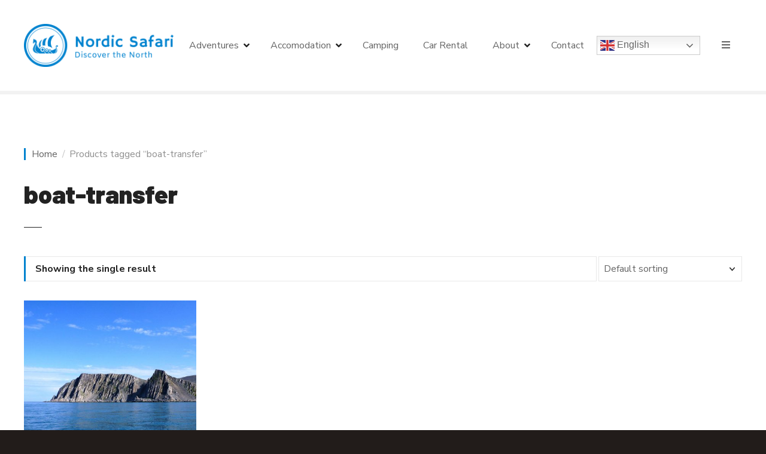

--- FILE ---
content_type: text/html; charset=UTF-8
request_url: https://nordicsafari.no/product-tag/boat-transfer/
body_size: 96697
content:
<!doctype html>
<html lang="en-US" prefix="og: https://ogp.me/ns#">
<head>
	<meta charset="UTF-8">
	<meta name="viewport" content="width=device-width, initial-scale=1">
	<link rel="profile" href="https://gmpg.org/xfn/11">

	
<!-- Search Engine Optimization by Rank Math - https://rankmath.com/ -->
<title>boat-transfer - Nordic Safari Wildlife</title>
<meta name="robots" content="follow, noindex"/>
<meta property="og:locale" content="en_US" />
<meta property="og:type" content="article" />
<meta property="og:title" content="boat-transfer - Nordic Safari Wildlife" />
<meta property="og:url" content="https://nordicsafari.no/product-tag/boat-transfer/" />
<meta property="og:site_name" content="Nordic Safari Wildlife" />
<meta name="twitter:card" content="summary_large_image" />
<meta name="twitter:title" content="boat-transfer - Nordic Safari Wildlife" />
<meta name="twitter:label1" content="Products" />
<meta name="twitter:data1" content="1" />
<script type="application/ld+json" class="rank-math-schema">{"@context":"https://schema.org","@graph":[{"@type":"Organization","@id":"https://nordicsafari.no/#organization","name":"Nordic Safari Adventures"},{"@type":"WebSite","@id":"https://nordicsafari.no/#website","url":"https://nordicsafari.no","name":"Nordic Safari Adventures","publisher":{"@id":"https://nordicsafari.no/#organization"},"inLanguage":"en-US"},{"@type":"CollectionPage","@id":"https://nordicsafari.no/product-tag/boat-transfer/#webpage","url":"https://nordicsafari.no/product-tag/boat-transfer/","name":"boat-transfer - Nordic Safari Wildlife","isPartOf":{"@id":"https://nordicsafari.no/#website"},"inLanguage":"en-US"}]}</script>
<!-- /Rank Math WordPress SEO plugin -->

<link rel='dns-prefetch' href='//www.google.com' />
<link rel='dns-prefetch' href='//maxcdn.bootstrapcdn.com' />
<link rel='dns-prefetch' href='//fonts.googleapis.com' />
<link rel="alternate" type="application/rss+xml" title="Nordic Safari Wildlife &raquo; Feed" href="https://nordicsafari.no/feed/" />
<link rel="alternate" type="application/rss+xml" title="Nordic Safari Wildlife &raquo; Comments Feed" href="https://nordicsafari.no/comments/feed/" />
<link rel="alternate" type="application/rss+xml" title="Nordic Safari Wildlife &raquo; boat-transfer Tag Feed" href="https://nordicsafari.no/product-tag/boat-transfer/feed/" />
		<style>
					</style>
		<style id='wp-img-auto-sizes-contain-inline-css' type='text/css'>
img:is([sizes=auto i],[sizes^="auto," i]){contain-intrinsic-size:3000px 1500px}
/*# sourceURL=wp-img-auto-sizes-contain-inline-css */
</style>
<link rel='stylesheet' id='citadela-reset-css' href='https://nordicsafari.no/wp-content/themes/citadela/design/css/reset.css?ver=1718527915' type='text/css' media='all' />
<link rel='stylesheet' id='citadela-base-css' href='https://nordicsafari.no/wp-content/themes/citadela/design/css/base.css?ver=1718527915' type='text/css' media='all' />
<style id='wp-emoji-styles-inline-css' type='text/css'>

	img.wp-smiley, img.emoji {
		display: inline !important;
		border: none !important;
		box-shadow: none !important;
		height: 1em !important;
		width: 1em !important;
		margin: 0 0.07em !important;
		vertical-align: -0.1em !important;
		background: none !important;
		padding: 0 !important;
	}
/*# sourceURL=wp-emoji-styles-inline-css */
</style>
<style id='wp-block-library-inline-css' type='text/css'>
:root{--wp-block-synced-color:#7a00df;--wp-block-synced-color--rgb:122,0,223;--wp-bound-block-color:var(--wp-block-synced-color);--wp-editor-canvas-background:#ddd;--wp-admin-theme-color:#007cba;--wp-admin-theme-color--rgb:0,124,186;--wp-admin-theme-color-darker-10:#006ba1;--wp-admin-theme-color-darker-10--rgb:0,107,160.5;--wp-admin-theme-color-darker-20:#005a87;--wp-admin-theme-color-darker-20--rgb:0,90,135;--wp-admin-border-width-focus:2px}@media (min-resolution:192dpi){:root{--wp-admin-border-width-focus:1.5px}}.wp-element-button{cursor:pointer}:root .has-very-light-gray-background-color{background-color:#eee}:root .has-very-dark-gray-background-color{background-color:#313131}:root .has-very-light-gray-color{color:#eee}:root .has-very-dark-gray-color{color:#313131}:root .has-vivid-green-cyan-to-vivid-cyan-blue-gradient-background{background:linear-gradient(135deg,#00d084,#0693e3)}:root .has-purple-crush-gradient-background{background:linear-gradient(135deg,#34e2e4,#4721fb 50%,#ab1dfe)}:root .has-hazy-dawn-gradient-background{background:linear-gradient(135deg,#faaca8,#dad0ec)}:root .has-subdued-olive-gradient-background{background:linear-gradient(135deg,#fafae1,#67a671)}:root .has-atomic-cream-gradient-background{background:linear-gradient(135deg,#fdd79a,#004a59)}:root .has-nightshade-gradient-background{background:linear-gradient(135deg,#330968,#31cdcf)}:root .has-midnight-gradient-background{background:linear-gradient(135deg,#020381,#2874fc)}:root{--wp--preset--font-size--normal:16px;--wp--preset--font-size--huge:42px}.has-regular-font-size{font-size:1em}.has-larger-font-size{font-size:2.625em}.has-normal-font-size{font-size:var(--wp--preset--font-size--normal)}.has-huge-font-size{font-size:var(--wp--preset--font-size--huge)}.has-text-align-center{text-align:center}.has-text-align-left{text-align:left}.has-text-align-right{text-align:right}.has-fit-text{white-space:nowrap!important}#end-resizable-editor-section{display:none}.aligncenter{clear:both}.items-justified-left{justify-content:flex-start}.items-justified-center{justify-content:center}.items-justified-right{justify-content:flex-end}.items-justified-space-between{justify-content:space-between}.screen-reader-text{border:0;clip-path:inset(50%);height:1px;margin:-1px;overflow:hidden;padding:0;position:absolute;width:1px;word-wrap:normal!important}.screen-reader-text:focus{background-color:#ddd;clip-path:none;color:#444;display:block;font-size:1em;height:auto;left:5px;line-height:normal;padding:15px 23px 14px;text-decoration:none;top:5px;width:auto;z-index:100000}html :where(.has-border-color){border-style:solid}html :where([style*=border-top-color]){border-top-style:solid}html :where([style*=border-right-color]){border-right-style:solid}html :where([style*=border-bottom-color]){border-bottom-style:solid}html :where([style*=border-left-color]){border-left-style:solid}html :where([style*=border-width]){border-style:solid}html :where([style*=border-top-width]){border-top-style:solid}html :where([style*=border-right-width]){border-right-style:solid}html :where([style*=border-bottom-width]){border-bottom-style:solid}html :where([style*=border-left-width]){border-left-style:solid}html :where(img[class*=wp-image-]){height:auto;max-width:100%}:where(figure){margin:0 0 1em}html :where(.is-position-sticky){--wp-admin--admin-bar--position-offset:var(--wp-admin--admin-bar--height,0px)}@media screen and (max-width:600px){html :where(.is-position-sticky){--wp-admin--admin-bar--position-offset:0px}}

/*# sourceURL=wp-block-library-inline-css */
</style><style id='wp-block-image-inline-css' type='text/css'>
.wp-block-image>a,.wp-block-image>figure>a{display:inline-block}.wp-block-image img{box-sizing:border-box;height:auto;max-width:100%;vertical-align:bottom}@media not (prefers-reduced-motion){.wp-block-image img.hide{visibility:hidden}.wp-block-image img.show{animation:show-content-image .4s}}.wp-block-image[style*=border-radius] img,.wp-block-image[style*=border-radius]>a{border-radius:inherit}.wp-block-image.has-custom-border img{box-sizing:border-box}.wp-block-image.aligncenter{text-align:center}.wp-block-image.alignfull>a,.wp-block-image.alignwide>a{width:100%}.wp-block-image.alignfull img,.wp-block-image.alignwide img{height:auto;width:100%}.wp-block-image .aligncenter,.wp-block-image .alignleft,.wp-block-image .alignright,.wp-block-image.aligncenter,.wp-block-image.alignleft,.wp-block-image.alignright{display:table}.wp-block-image .aligncenter>figcaption,.wp-block-image .alignleft>figcaption,.wp-block-image .alignright>figcaption,.wp-block-image.aligncenter>figcaption,.wp-block-image.alignleft>figcaption,.wp-block-image.alignright>figcaption{caption-side:bottom;display:table-caption}.wp-block-image .alignleft{float:left;margin:.5em 1em .5em 0}.wp-block-image .alignright{float:right;margin:.5em 0 .5em 1em}.wp-block-image .aligncenter{margin-left:auto;margin-right:auto}.wp-block-image :where(figcaption){margin-bottom:1em;margin-top:.5em}.wp-block-image.is-style-circle-mask img{border-radius:9999px}@supports ((-webkit-mask-image:none) or (mask-image:none)) or (-webkit-mask-image:none){.wp-block-image.is-style-circle-mask img{border-radius:0;-webkit-mask-image:url('data:image/svg+xml;utf8,<svg viewBox="0 0 100 100" xmlns="http://www.w3.org/2000/svg"><circle cx="50" cy="50" r="50"/></svg>');mask-image:url('data:image/svg+xml;utf8,<svg viewBox="0 0 100 100" xmlns="http://www.w3.org/2000/svg"><circle cx="50" cy="50" r="50"/></svg>');mask-mode:alpha;-webkit-mask-position:center;mask-position:center;-webkit-mask-repeat:no-repeat;mask-repeat:no-repeat;-webkit-mask-size:contain;mask-size:contain}}:root :where(.wp-block-image.is-style-rounded img,.wp-block-image .is-style-rounded img){border-radius:9999px}.wp-block-image figure{margin:0}.wp-lightbox-container{display:flex;flex-direction:column;position:relative}.wp-lightbox-container img{cursor:zoom-in}.wp-lightbox-container img:hover+button{opacity:1}.wp-lightbox-container button{align-items:center;backdrop-filter:blur(16px) saturate(180%);background-color:#5a5a5a40;border:none;border-radius:4px;cursor:zoom-in;display:flex;height:20px;justify-content:center;opacity:0;padding:0;position:absolute;right:16px;text-align:center;top:16px;width:20px;z-index:100}@media not (prefers-reduced-motion){.wp-lightbox-container button{transition:opacity .2s ease}}.wp-lightbox-container button:focus-visible{outline:3px auto #5a5a5a40;outline:3px auto -webkit-focus-ring-color;outline-offset:3px}.wp-lightbox-container button:hover{cursor:pointer;opacity:1}.wp-lightbox-container button:focus{opacity:1}.wp-lightbox-container button:focus,.wp-lightbox-container button:hover,.wp-lightbox-container button:not(:hover):not(:active):not(.has-background){background-color:#5a5a5a40;border:none}.wp-lightbox-overlay{box-sizing:border-box;cursor:zoom-out;height:100vh;left:0;overflow:hidden;position:fixed;top:0;visibility:hidden;width:100%;z-index:100000}.wp-lightbox-overlay .close-button{align-items:center;cursor:pointer;display:flex;justify-content:center;min-height:40px;min-width:40px;padding:0;position:absolute;right:calc(env(safe-area-inset-right) + 16px);top:calc(env(safe-area-inset-top) + 16px);z-index:5000000}.wp-lightbox-overlay .close-button:focus,.wp-lightbox-overlay .close-button:hover,.wp-lightbox-overlay .close-button:not(:hover):not(:active):not(.has-background){background:none;border:none}.wp-lightbox-overlay .lightbox-image-container{height:var(--wp--lightbox-container-height);left:50%;overflow:hidden;position:absolute;top:50%;transform:translate(-50%,-50%);transform-origin:top left;width:var(--wp--lightbox-container-width);z-index:9999999999}.wp-lightbox-overlay .wp-block-image{align-items:center;box-sizing:border-box;display:flex;height:100%;justify-content:center;margin:0;position:relative;transform-origin:0 0;width:100%;z-index:3000000}.wp-lightbox-overlay .wp-block-image img{height:var(--wp--lightbox-image-height);min-height:var(--wp--lightbox-image-height);min-width:var(--wp--lightbox-image-width);width:var(--wp--lightbox-image-width)}.wp-lightbox-overlay .wp-block-image figcaption{display:none}.wp-lightbox-overlay button{background:none;border:none}.wp-lightbox-overlay .scrim{background-color:#fff;height:100%;opacity:.9;position:absolute;width:100%;z-index:2000000}.wp-lightbox-overlay.active{visibility:visible}@media not (prefers-reduced-motion){.wp-lightbox-overlay.active{animation:turn-on-visibility .25s both}.wp-lightbox-overlay.active img{animation:turn-on-visibility .35s both}.wp-lightbox-overlay.show-closing-animation:not(.active){animation:turn-off-visibility .35s both}.wp-lightbox-overlay.show-closing-animation:not(.active) img{animation:turn-off-visibility .25s both}.wp-lightbox-overlay.zoom.active{animation:none;opacity:1;visibility:visible}.wp-lightbox-overlay.zoom.active .lightbox-image-container{animation:lightbox-zoom-in .4s}.wp-lightbox-overlay.zoom.active .lightbox-image-container img{animation:none}.wp-lightbox-overlay.zoom.active .scrim{animation:turn-on-visibility .4s forwards}.wp-lightbox-overlay.zoom.show-closing-animation:not(.active){animation:none}.wp-lightbox-overlay.zoom.show-closing-animation:not(.active) .lightbox-image-container{animation:lightbox-zoom-out .4s}.wp-lightbox-overlay.zoom.show-closing-animation:not(.active) .lightbox-image-container img{animation:none}.wp-lightbox-overlay.zoom.show-closing-animation:not(.active) .scrim{animation:turn-off-visibility .4s forwards}}@keyframes show-content-image{0%{visibility:hidden}99%{visibility:hidden}to{visibility:visible}}@keyframes turn-on-visibility{0%{opacity:0}to{opacity:1}}@keyframes turn-off-visibility{0%{opacity:1;visibility:visible}99%{opacity:0;visibility:visible}to{opacity:0;visibility:hidden}}@keyframes lightbox-zoom-in{0%{transform:translate(calc((-100vw + var(--wp--lightbox-scrollbar-width))/2 + var(--wp--lightbox-initial-left-position)),calc(-50vh + var(--wp--lightbox-initial-top-position))) scale(var(--wp--lightbox-scale))}to{transform:translate(-50%,-50%) scale(1)}}@keyframes lightbox-zoom-out{0%{transform:translate(-50%,-50%) scale(1);visibility:visible}99%{visibility:visible}to{transform:translate(calc((-100vw + var(--wp--lightbox-scrollbar-width))/2 + var(--wp--lightbox-initial-left-position)),calc(-50vh + var(--wp--lightbox-initial-top-position))) scale(var(--wp--lightbox-scale));visibility:hidden}}
/*# sourceURL=https://nordicsafari.no/wp-includes/blocks/image/style.min.css */
</style>
<style id='wp-block-spacer-inline-css' type='text/css'>
.wp-block-spacer{clear:both}
/*# sourceURL=https://nordicsafari.no/wp-includes/blocks/spacer/style.min.css */
</style>
<link rel='stylesheet' id='wc-blocks-style-css' href='https://nordicsafari.no/wp-content/plugins/woocommerce/assets/client/blocks/wc-blocks.css?ver=wc-10.4.3' type='text/css' media='all' />
<style id='global-styles-inline-css' type='text/css'>
:root{--wp--preset--aspect-ratio--square: 1;--wp--preset--aspect-ratio--4-3: 4/3;--wp--preset--aspect-ratio--3-4: 3/4;--wp--preset--aspect-ratio--3-2: 3/2;--wp--preset--aspect-ratio--2-3: 2/3;--wp--preset--aspect-ratio--16-9: 16/9;--wp--preset--aspect-ratio--9-16: 9/16;--wp--preset--color--black: #000000;--wp--preset--color--cyan-bluish-gray: #abb8c3;--wp--preset--color--white: #ffffff;--wp--preset--color--pale-pink: #f78da7;--wp--preset--color--vivid-red: #cf2e2e;--wp--preset--color--luminous-vivid-orange: #ff6900;--wp--preset--color--luminous-vivid-amber: #fcb900;--wp--preset--color--light-green-cyan: #7bdcb5;--wp--preset--color--vivid-green-cyan: #00d084;--wp--preset--color--pale-cyan-blue: #8ed1fc;--wp--preset--color--vivid-cyan-blue: #0693e3;--wp--preset--color--vivid-purple: #9b51e0;--wp--preset--gradient--vivid-cyan-blue-to-vivid-purple: linear-gradient(135deg,rgb(6,147,227) 0%,rgb(155,81,224) 100%);--wp--preset--gradient--light-green-cyan-to-vivid-green-cyan: linear-gradient(135deg,rgb(122,220,180) 0%,rgb(0,208,130) 100%);--wp--preset--gradient--luminous-vivid-amber-to-luminous-vivid-orange: linear-gradient(135deg,rgb(252,185,0) 0%,rgb(255,105,0) 100%);--wp--preset--gradient--luminous-vivid-orange-to-vivid-red: linear-gradient(135deg,rgb(255,105,0) 0%,rgb(207,46,46) 100%);--wp--preset--gradient--very-light-gray-to-cyan-bluish-gray: linear-gradient(135deg,rgb(238,238,238) 0%,rgb(169,184,195) 100%);--wp--preset--gradient--cool-to-warm-spectrum: linear-gradient(135deg,rgb(74,234,220) 0%,rgb(151,120,209) 20%,rgb(207,42,186) 40%,rgb(238,44,130) 60%,rgb(251,105,98) 80%,rgb(254,248,76) 100%);--wp--preset--gradient--blush-light-purple: linear-gradient(135deg,rgb(255,206,236) 0%,rgb(152,150,240) 100%);--wp--preset--gradient--blush-bordeaux: linear-gradient(135deg,rgb(254,205,165) 0%,rgb(254,45,45) 50%,rgb(107,0,62) 100%);--wp--preset--gradient--luminous-dusk: linear-gradient(135deg,rgb(255,203,112) 0%,rgb(199,81,192) 50%,rgb(65,88,208) 100%);--wp--preset--gradient--pale-ocean: linear-gradient(135deg,rgb(255,245,203) 0%,rgb(182,227,212) 50%,rgb(51,167,181) 100%);--wp--preset--gradient--electric-grass: linear-gradient(135deg,rgb(202,248,128) 0%,rgb(113,206,126) 100%);--wp--preset--gradient--midnight: linear-gradient(135deg,rgb(2,3,129) 0%,rgb(40,116,252) 100%);--wp--preset--font-size--small: 13px;--wp--preset--font-size--medium: 20px;--wp--preset--font-size--large: 36px;--wp--preset--font-size--x-large: 42px;--wp--preset--spacing--20: 0.44rem;--wp--preset--spacing--30: 0.67rem;--wp--preset--spacing--40: 1rem;--wp--preset--spacing--50: 1.5rem;--wp--preset--spacing--60: 2.25rem;--wp--preset--spacing--70: 3.38rem;--wp--preset--spacing--80: 5.06rem;--wp--preset--shadow--natural: 6px 6px 9px rgba(0, 0, 0, 0.2);--wp--preset--shadow--deep: 12px 12px 50px rgba(0, 0, 0, 0.4);--wp--preset--shadow--sharp: 6px 6px 0px rgba(0, 0, 0, 0.2);--wp--preset--shadow--outlined: 6px 6px 0px -3px rgb(255, 255, 255), 6px 6px rgb(0, 0, 0);--wp--preset--shadow--crisp: 6px 6px 0px rgb(0, 0, 0);}:where(.is-layout-flex){gap: 0.5em;}:where(.is-layout-grid){gap: 0.5em;}body .is-layout-flex{display: flex;}.is-layout-flex{flex-wrap: wrap;align-items: center;}.is-layout-flex > :is(*, div){margin: 0;}body .is-layout-grid{display: grid;}.is-layout-grid > :is(*, div){margin: 0;}:where(.wp-block-columns.is-layout-flex){gap: 2em;}:where(.wp-block-columns.is-layout-grid){gap: 2em;}:where(.wp-block-post-template.is-layout-flex){gap: 1.25em;}:where(.wp-block-post-template.is-layout-grid){gap: 1.25em;}.has-black-color{color: var(--wp--preset--color--black) !important;}.has-cyan-bluish-gray-color{color: var(--wp--preset--color--cyan-bluish-gray) !important;}.has-white-color{color: var(--wp--preset--color--white) !important;}.has-pale-pink-color{color: var(--wp--preset--color--pale-pink) !important;}.has-vivid-red-color{color: var(--wp--preset--color--vivid-red) !important;}.has-luminous-vivid-orange-color{color: var(--wp--preset--color--luminous-vivid-orange) !important;}.has-luminous-vivid-amber-color{color: var(--wp--preset--color--luminous-vivid-amber) !important;}.has-light-green-cyan-color{color: var(--wp--preset--color--light-green-cyan) !important;}.has-vivid-green-cyan-color{color: var(--wp--preset--color--vivid-green-cyan) !important;}.has-pale-cyan-blue-color{color: var(--wp--preset--color--pale-cyan-blue) !important;}.has-vivid-cyan-blue-color{color: var(--wp--preset--color--vivid-cyan-blue) !important;}.has-vivid-purple-color{color: var(--wp--preset--color--vivid-purple) !important;}.has-black-background-color{background-color: var(--wp--preset--color--black) !important;}.has-cyan-bluish-gray-background-color{background-color: var(--wp--preset--color--cyan-bluish-gray) !important;}.has-white-background-color{background-color: var(--wp--preset--color--white) !important;}.has-pale-pink-background-color{background-color: var(--wp--preset--color--pale-pink) !important;}.has-vivid-red-background-color{background-color: var(--wp--preset--color--vivid-red) !important;}.has-luminous-vivid-orange-background-color{background-color: var(--wp--preset--color--luminous-vivid-orange) !important;}.has-luminous-vivid-amber-background-color{background-color: var(--wp--preset--color--luminous-vivid-amber) !important;}.has-light-green-cyan-background-color{background-color: var(--wp--preset--color--light-green-cyan) !important;}.has-vivid-green-cyan-background-color{background-color: var(--wp--preset--color--vivid-green-cyan) !important;}.has-pale-cyan-blue-background-color{background-color: var(--wp--preset--color--pale-cyan-blue) !important;}.has-vivid-cyan-blue-background-color{background-color: var(--wp--preset--color--vivid-cyan-blue) !important;}.has-vivid-purple-background-color{background-color: var(--wp--preset--color--vivid-purple) !important;}.has-black-border-color{border-color: var(--wp--preset--color--black) !important;}.has-cyan-bluish-gray-border-color{border-color: var(--wp--preset--color--cyan-bluish-gray) !important;}.has-white-border-color{border-color: var(--wp--preset--color--white) !important;}.has-pale-pink-border-color{border-color: var(--wp--preset--color--pale-pink) !important;}.has-vivid-red-border-color{border-color: var(--wp--preset--color--vivid-red) !important;}.has-luminous-vivid-orange-border-color{border-color: var(--wp--preset--color--luminous-vivid-orange) !important;}.has-luminous-vivid-amber-border-color{border-color: var(--wp--preset--color--luminous-vivid-amber) !important;}.has-light-green-cyan-border-color{border-color: var(--wp--preset--color--light-green-cyan) !important;}.has-vivid-green-cyan-border-color{border-color: var(--wp--preset--color--vivid-green-cyan) !important;}.has-pale-cyan-blue-border-color{border-color: var(--wp--preset--color--pale-cyan-blue) !important;}.has-vivid-cyan-blue-border-color{border-color: var(--wp--preset--color--vivid-cyan-blue) !important;}.has-vivid-purple-border-color{border-color: var(--wp--preset--color--vivid-purple) !important;}.has-vivid-cyan-blue-to-vivid-purple-gradient-background{background: var(--wp--preset--gradient--vivid-cyan-blue-to-vivid-purple) !important;}.has-light-green-cyan-to-vivid-green-cyan-gradient-background{background: var(--wp--preset--gradient--light-green-cyan-to-vivid-green-cyan) !important;}.has-luminous-vivid-amber-to-luminous-vivid-orange-gradient-background{background: var(--wp--preset--gradient--luminous-vivid-amber-to-luminous-vivid-orange) !important;}.has-luminous-vivid-orange-to-vivid-red-gradient-background{background: var(--wp--preset--gradient--luminous-vivid-orange-to-vivid-red) !important;}.has-very-light-gray-to-cyan-bluish-gray-gradient-background{background: var(--wp--preset--gradient--very-light-gray-to-cyan-bluish-gray) !important;}.has-cool-to-warm-spectrum-gradient-background{background: var(--wp--preset--gradient--cool-to-warm-spectrum) !important;}.has-blush-light-purple-gradient-background{background: var(--wp--preset--gradient--blush-light-purple) !important;}.has-blush-bordeaux-gradient-background{background: var(--wp--preset--gradient--blush-bordeaux) !important;}.has-luminous-dusk-gradient-background{background: var(--wp--preset--gradient--luminous-dusk) !important;}.has-pale-ocean-gradient-background{background: var(--wp--preset--gradient--pale-ocean) !important;}.has-electric-grass-gradient-background{background: var(--wp--preset--gradient--electric-grass) !important;}.has-midnight-gradient-background{background: var(--wp--preset--gradient--midnight) !important;}.has-small-font-size{font-size: var(--wp--preset--font-size--small) !important;}.has-medium-font-size{font-size: var(--wp--preset--font-size--medium) !important;}.has-large-font-size{font-size: var(--wp--preset--font-size--large) !important;}.has-x-large-font-size{font-size: var(--wp--preset--font-size--x-large) !important;}
/*# sourceURL=global-styles-inline-css */
</style>

<style id='classic-theme-styles-inline-css' type='text/css'>
/*! This file is auto-generated */
.wp-block-button__link{color:#fff;background-color:#32373c;border-radius:9999px;box-shadow:none;text-decoration:none;padding:calc(.667em + 2px) calc(1.333em + 2px);font-size:1.125em}.wp-block-file__button{background:#32373c;color:#fff;text-decoration:none}
/*# sourceURL=/wp-includes/css/classic-themes.min.css */
</style>
<link rel='stylesheet' id='wp-components-css' href='https://nordicsafari.no/wp-includes/css/dist/components/style.min.css?ver=6.9' type='text/css' media='all' />
<link rel='stylesheet' id='wp-preferences-css' href='https://nordicsafari.no/wp-includes/css/dist/preferences/style.min.css?ver=6.9' type='text/css' media='all' />
<link rel='stylesheet' id='wp-block-editor-css' href='https://nordicsafari.no/wp-includes/css/dist/block-editor/style.min.css?ver=6.9' type='text/css' media='all' />
<link rel='stylesheet' id='popup-maker-block-library-style-css' href='https://nordicsafari.no/wp-content/plugins/popup-maker/dist/packages/block-library-style.css?ver=dbea705cfafe089d65f1' type='text/css' media='all' />
<link rel='stylesheet' id='fontawesome-free-css' href='https://nordicsafari.no/wp-content/plugins/getwid/vendors/fontawesome-free/css/all.min.css?ver=5.5.0' type='text/css' media='all' />
<link rel='stylesheet' id='slick-css' href='https://nordicsafari.no/wp-content/plugins/getwid/vendors/slick/slick/slick.min.css?ver=1.9.0' type='text/css' media='all' />
<link rel='stylesheet' id='slick-theme-css' href='https://nordicsafari.no/wp-content/plugins/getwid/vendors/slick/slick/slick-theme.min.css?ver=1.9.0' type='text/css' media='all' />
<link rel='stylesheet' id='mp-fancybox-css' href='https://nordicsafari.no/wp-content/plugins/getwid/vendors/mp-fancybox/jquery.fancybox.min.css?ver=3.5.7-mp.1' type='text/css' media='all' />
<link rel='stylesheet' id='getwid-blocks-css' href='https://nordicsafari.no/wp-content/plugins/getwid/assets/css/blocks.style.css?ver=2.1.3' type='text/css' media='all' />
<link rel='stylesheet' id='contact-form-7-css' href='https://nordicsafari.no/wp-content/plugins/contact-form-7/includes/css/styles.css?ver=6.1.4' type='text/css' media='all' />
<style id='contact-form-7-inline-css' type='text/css'>
.wpcf7 .wpcf7-recaptcha iframe {margin-bottom: 0;}.wpcf7 .wpcf7-recaptcha[data-align="center"] > div {margin: 0 auto;}.wpcf7 .wpcf7-recaptcha[data-align="right"] > div {margin: 0 0 0 auto;}
/*# sourceURL=contact-form-7-inline-css */
</style>
<link rel='stylesheet' id='woocommerce-layout-css' href='https://nordicsafari.no/wp-content/plugins/woocommerce/assets/css/woocommerce-layout.css?ver=10.4.3' type='text/css' media='all' />
<link rel='stylesheet' id='woocommerce-smallscreen-css' href='https://nordicsafari.no/wp-content/plugins/woocommerce/assets/css/woocommerce-smallscreen.css?ver=10.4.3' type='text/css' media='only screen and (max-width: 768px)' />
<link rel='stylesheet' id='woocommerce-general-css' href='https://nordicsafari.no/wp-content/plugins/woocommerce/assets/css/woocommerce.css?ver=10.4.3' type='text/css' media='all' />
<style id='woocommerce-inline-inline-css' type='text/css'>
.woocommerce form .form-row .required { visibility: visible; }
/*# sourceURL=woocommerce-inline-inline-css */
</style>
<link rel='stylesheet' id='cff-css' href='https://nordicsafari.no/wp-content/plugins/custom-facebook-feed/assets/css/cff-style.min.css?ver=4.3.4' type='text/css' media='all' />
<link rel='stylesheet' id='sb-font-awesome-css' href='https://maxcdn.bootstrapcdn.com/font-awesome/4.7.0/css/font-awesome.min.css?ver=6.9' type='text/css' media='all' />
<link rel='stylesheet' id='cms-navigation-style-base-css' href='https://nordicsafari.no/wp-content/plugins/wpml-cms-nav/res/css/cms-navigation-base.css?ver=1.5.5' type='text/css' media='screen' />
<link rel='stylesheet' id='cms-navigation-style-css' href='https://nordicsafari.no/wp-content/plugins/wpml-cms-nav/res/css/cms-navigation.css?ver=1.5.5' type='text/css' media='screen' />
<link rel='stylesheet' id='citadela-theme-general-styles-css' href='https://nordicsafari.no/wp-content/uploads/tmp/citadela-theme/citadela-theme-tmp-style.css?ver=1739017767' type='text/css' media='all' />
<link rel='stylesheet' id='citadela-fontawesome-css' href='https://nordicsafari.no/wp-content/themes/citadela/design/css/assets/fontawesome/css/all.min.css?ver=5.8.2' type='text/css' media='all' />
<link rel='stylesheet' id='citadela-photoswipe-css-css' href='https://nordicsafari.no/wp-content/themes/citadela/citadela-theme/assets/photoswipe/photoswipe.css?ver=4.1.3' type='text/css' media='all' />
<link rel='stylesheet' id='citadela-photoswipe-css-default-skin-css' href='https://nordicsafari.no/wp-content/themes/citadela/citadela-theme/assets/photoswipe/default-skin/default-skin.css?ver=4.1.3' type='text/css' media='all' />
<link rel='stylesheet' id='citadela-pro-google-fonts-css' href='https://fonts.googleapis.com/css?family=Barlow%3A100%2C100italic%2C200%2C200italic%2C300%2C300italic%2Cregular%2Citalic%2C500%2C500italic%2C600%2C600italic%2C700%2C700italic%2C800%2C800italic%2C900%2C900italic%7CNunito+Sans%3A200%2C200italic%2C300%2C300italic%2Cregular%2Citalic%2C600%2C600italic%2C700%2C700italic%2C800%2C800italic%2C900%2C900italic&#038;subset=latin%2Clatin-ext%2Cvietnamese%2Clatin%2Clatin-ext%2Cvietnamese&#038;display=swap&#038;ver=6.9' type='text/css' media='all' />
<link rel='stylesheet' id='popup-maker-site-css' href='//nordicsafari.no/wp-content/uploads/pum/pum-site-styles.css?generated=1756112192&#038;ver=1.21.5' type='text/css' media='all' />
<link rel='stylesheet' id='jquery-ui-style-css' href='https://nordicsafari.no/wp-content/plugins/woocommerce/assets/css/jquery-ui/jquery-ui.min.css?ver=10.4.3' type='text/css' media='all' />
<link rel='stylesheet' id='wcfm_fa_icon_css-css' href='https://nordicsafari.no/wp-content/plugins/wc-frontend-manager/assets/fonts/font-awesome/css/wcfmicon.min.css?ver=6.7.24' type='text/css' media='all' />
<link rel='stylesheet' id='wcfm_core_css-css' href='https://nordicsafari.no/wp-content/plugins/wc-frontend-manager/assets/css/min/wcfm-style-core.css?ver=6.7.24' type='text/css' media='all' />
<script type="text/javascript" src="https://nordicsafari.no/wp-includes/js/jquery/jquery.min.js?ver=3.7.1" id="jquery-core-js"></script>
<script type="text/javascript" src="https://nordicsafari.no/wp-includes/js/jquery/jquery-migrate.min.js?ver=3.4.1" id="jquery-migrate-js"></script>
<script type="text/javascript" src="https://nordicsafari.no/wp-content/plugins/citadela-pro/assets/blocks/spacer/src/frontend.js?ver=1736847487" id="spacer-frontend-js"></script>
<script type="text/javascript" src="https://nordicsafari.no/wp-content/plugins/citadela-pro/assets/blocks/service/src/frontend.js?ver=1736847487" id="service-frontend-js"></script>
<script type="text/javascript" src="https://nordicsafari.no/wp-content/plugins/citadela-pro/assets/blocks/responsive-text/src/frontend.js?ver=1736847487" id="responsive-text-frontend-js"></script>
<script type="text/javascript" src="https://nordicsafari.no/wp-content/plugins/citadela-pro/assets/blocks/page-title/src/frontend.js?ver=1736847487" id="page-title-frontend-js"></script>
<script type="text/javascript" src="https://nordicsafari.no/wp-content/plugins/citadela-pro/assets/blocks/cluster/src/frontend.js?ver=1736847487" id="cluster-frontend-js"></script>
<script type="text/javascript" src="https://nordicsafari.no/wp-content/plugins/woo-custom/jarallax.min.js?ver=6.9" id="Video Jarallax-js"></script>
<script type="text/javascript" src="https://nordicsafari.no/wp-content/plugins/woocommerce/assets/js/jquery-blockui/jquery.blockUI.min.js?ver=2.7.0-wc.10.4.3" id="wc-jquery-blockui-js" defer="defer" data-wp-strategy="defer"></script>
<script type="text/javascript" id="wc-add-to-cart-js-extra">
/* <![CDATA[ */
var wc_add_to_cart_params = {"ajax_url":"/wp-admin/admin-ajax.php","wc_ajax_url":"/?wc-ajax=%%endpoint%%","i18n_view_cart":"View cart","cart_url":"https://nordicsafari.no/cart/","is_cart":"","cart_redirect_after_add":"no"};
//# sourceURL=wc-add-to-cart-js-extra
/* ]]> */
</script>
<script type="text/javascript" src="https://nordicsafari.no/wp-content/plugins/woocommerce/assets/js/frontend/add-to-cart.min.js?ver=10.4.3" id="wc-add-to-cart-js" defer="defer" data-wp-strategy="defer"></script>
<script type="text/javascript" src="https://nordicsafari.no/wp-content/plugins/woocommerce/assets/js/js-cookie/js.cookie.min.js?ver=2.1.4-wc.10.4.3" id="wc-js-cookie-js" defer="defer" data-wp-strategy="defer"></script>
<script type="text/javascript" id="woocommerce-js-extra">
/* <![CDATA[ */
var woocommerce_params = {"ajax_url":"/wp-admin/admin-ajax.php","wc_ajax_url":"/?wc-ajax=%%endpoint%%","i18n_password_show":"Show password","i18n_password_hide":"Hide password"};
//# sourceURL=woocommerce-js-extra
/* ]]> */
</script>
<script type="text/javascript" src="https://nordicsafari.no/wp-content/plugins/woocommerce/assets/js/frontend/woocommerce.min.js?ver=10.4.3" id="woocommerce-js" defer="defer" data-wp-strategy="defer"></script>
<link rel="https://api.w.org/" href="https://nordicsafari.no/wp-json/" /><link rel="alternate" title="JSON" type="application/json" href="https://nordicsafari.no/wp-json/wp/v2/product_tag/160" /><link rel="EditURI" type="application/rsd+xml" title="RSD" href="https://nordicsafari.no/xmlrpc.php?rsd" />
<meta name="generator" content="WordPress 6.9" />
<link rel="preload" as="font" type="font/woff2" href="https://nordicsafari.no/wp-content/themes/citadela/design/css/assets/fontawesome/webfonts/fa-solid-900.woff2" crossorigin/><link rel="preload" as="font" type="font/woff2" href="https://nordicsafari.no/wp-content/themes/citadela/design/css/assets/fontawesome/webfonts/fa-regular-400.woff2" crossorigin/><link rel="preload" as="font" type="font/woff2" href="https://nordicsafari.no/wp-content/themes/citadela/design/css/assets/fontawesome/webfonts/fa-brands-400.woff2" crossorigin/>	<noscript><style>.woocommerce-product-gallery{ opacity: 1 !important; }</style></noscript>
	<style type="text/css">.recentcomments a{display:inline !important;padding:0 !important;margin:0 !important;}</style>        <script type="text/javascript">
            var CitadelaProSettings = {"wpSettings":{"postsPerPage":"6"},"specialPages":{"blog":"9"},"page_for_posts":{"id":"16","title":"News"}}        </script>
        	<!-- Google tag (gtag.js) -->
<script async src="https://www.googletagmanager.com/gtag/js?id=G-B7QCV14H5L"></script>
<script>
  window.dataLayer = window.dataLayer || [];
  function gtag(){dataLayer.push(arguments);}
  gtag('js', new Date());

  gtag('config', 'G-B7QCV14H5L');
</script><link rel="icon" href="https://nordicsafari.no/wp-content/uploads/2021/03/cropped-fav-icon-32x32.png" sizes="32x32" />
<link rel="icon" href="https://nordicsafari.no/wp-content/uploads/2021/03/cropped-fav-icon-192x192.png" sizes="192x192" />
<link rel="apple-touch-icon" href="https://nordicsafari.no/wp-content/uploads/2021/03/cropped-fav-icon-180x180.png" />
<meta name="msapplication-TileImage" content="https://nordicsafari.no/wp-content/uploads/2021/03/cropped-fav-icon-270x270.png" />
		<style type="text/css" id="wp-custom-css">
			/* new homepage
 */
.video_first .elementor-widget-wrap.elementor-element-populated {
    padding: 0px !important;
}
.video_first .ytp-show-cards-title{display:none !Important;}


/* end */
.page-id-9336 .site-content {
    padding-top:0rem !important;
}
h3.service-title.events_wb{
	    text-align: center;
    font-size: 40px;
	padding-top: 5%;
}
h2.popular-adv-row.photos_wb {
    text-align: center;
}
.inner-holder.timelinewb {
    padding-top: 7% !important;
}
.wb_events{    padding-bottom: 20%;}
.page-id-9166 .cff-album-cover.cff-video{height:300px !important;}
/* shortcode style */

.home-video video {
    object-fit: cover;
    width: 100%;
    height:550px;
}

.home-video-section {
    padding-left: 0 !important;
    padding-right: 0px !important;
}
.footercustomlogo {
    margin: 0 auto;
    text-align: center;
    padding: 20px 0 40px 0;
    z-index: 9999999999999;
    position: relative;
}
video::-webkit-media-controls {
    display: none;
}

.jarallax {
    position: relative;
    z-index: 0;
    height: 550px;
}
.jarallax > .jarallax-img {
    position: absolute;
    object-fit: cover;
    /* support for plugin https://github.com/bfred-it/object-fit-images */
    font-family: 'object-fit: cover;';
    top: 0;
    left: 0;
    width: 100%;
    height: 100%;
    z-index: -1;
}

.home-video-section iframe {
    min-height: 40vw;
		height: calc((77vw*9) /16);
}
.home-video-section figure.wp-block-embed.is-type-video {
    margin-top: 0;
}
@media (max-width:767px){
	.home-video-section iframe {
		 min-height: inherit;		
	}
	.jarallax {
    position: relative;
    z-index: 0;
    height:300px;
}
}

div#content.site-content{
    padding-bottom: 0;
}
main#main .hentry{
    margin-bottom: 0;
}
body.archive main#main .hentry {
    margin-bottom: 3em;
}

.ctdl-directory-search-form{ display:none;}

.banner-actv-img-overlay{ position:relative;}

.banner-actv-img-overlay:after {
    transition: all 0.5s ease;
    content: '';
	 cursor:pointer;
}

.banner-actv-img-overlay:hover::after {
    position: absolute;
	  align-items:center;
	  justify-content:center;
    top:0;
    left: 0;
    width: 100%;
    height: 100%;
    background-color:rgba(255, 255, 255, 0.5);
	  font-family: 'Font Awesome 5 Free';
    font-weight: 900;
	  color:#ea3e4f;
    speak: none;
    display:flex;
    text-decoration: inherit;
    font-size:100px;
    text-align: center;
    -webkit-font-smoothing: antialiased; }

.banner-actv1-img-overlay:hover::after{
    content: "\f185"; }

.banner-actv2-img-overlay:hover::after{
    content: "\f2dc"; }

.banner-actv3-img-overlay:hover::after{
    content:"\f2e7"; }

.banner-actv4-img-overlay:hover::after{
    content: "\f1bb "; }






.adv-left-col {
    display: flex;
    flex-direction: column;
    justify-content: center;
}
.adv-banner-title {
	  font-size:52px;
    font-weight: 900;
	    margin-top: 0;
}
.adv-banner-title span {
    color:#0083cf;
}

.adv-banner-img img {
    width: 100%;
    max-height: 340px;
    object-fit: cover;
    box-shadow: 30px 30px 0px #0083cf;
}
.about-us-img img {
    width: 100%;
    max-height: 340px;
    object-fit: cover;
    box-shadow: 30px 30px 0px #0083cf;
}
.book-now-col {
    display: flex;
    flex-direction: column;
    justify-content: center;
}
.book-now-col h2 {
    font-weight: 900;
	  font-size: 52px;
}
.book-now-col p {
    font-size: 24px;
}

.contact-info-col {
    display: flex;
    flex-direction: column;
    justify-content: center;
    background: #f8f8f8;
    padding: 30px 50px;
}
.adv-product-row {
    margin-top:20px;
}
.camping-banner-img img {
    width: 100%;
    max-height: 300px;
    object-fit: cover;
}
.camping-content-col {
    display: flex;
    flex-direction: column;
    justify-content: center;
}
.camping-title {
    font-weight: 900;
}

 

.camping-content-col {
    position: relative;
}
.camping-content-col:after {
    content: '';
    border-bottom: 8px solid #eee;
    position: absolute;
    bottom: 18px;
    width: 100%;
}


.camping-product-list{
	margin-top:80px;
	margin-bottom:50px;
}

.camping-product-list ul li.wc-block-grid__product {
    border-bottom: 4px solid #e5e5e5 !important;
    padding: 15px !important;
}

.camping-product-list  ul.wc-block-grid__products li .wc-block-grid__product-title {
    font-size:18px !important;
}
.recent-post-title{
    font-weight: 900;
    margin-top:50px;
}
.car-rental-block .wp-block-column:last-child{
    margin-left: 0;
    background: #221c1a;
    display: flex;
    flex-direction: column;
    justify-content: center;
    align-items: center;
}
.car-rental-block figure.wp-block-image{
	 margin: 0 !important;
}
.car-rental-block figure.wp-block-image img {
    width: 100%;
    object-fit: cover;   
}


.about-us-img img {
    width: 100%;
    max-height: 340px;
    object-fit: cover;
}

.about-image-block figure img{
    width: 100%;
    max-height: 400px;
    object-fit: cover;
}
.about-image-block p{
    color: #0083cf;
    font-size: 1em;
}

.about-image-block figure img{
    width: 100%;
    max-height: 400px;
    object-fit: cover;
    border-bottom: 6px solid #0083cf;
}

header#masthead .citadela-woocommerce-minicart.is-empty{
    display: none !important;
}

ul#main-menu .book-now-button a {
    background: #0083cf;
    color: #fff !important;
    border-radius: 4px !important;
	display:inline-block;
}
ul#main-menu .book-now-button a:hover,
ul#main-menu .book-now-button a:focus{
    background: #000 !important;
}

.popular-adv-row .wc-block-grid__product-title{
    font-size:19px !important;
    font-weight: 900 !important;
}


.newsletter-section .input-holder .row {
    display: flex;
    align-items: center;
justify-content: center;
}
.newsletter-section .input-holder .row>div:first-child {
    flex: 0 0 30%;
}
.newsletter-section  input#subscriber_email {
    width: 100%;
    height: 48px;
    padding: 6px 15px;
    font-size: 16px;
    border-radius: 0;
    border: 0;
    background: #ffffffc7;
}
.newsletter-section  button.form-submit {
    height: 48px;
    background: #fff;
    border: 0;
    font-size: 18px;
    font-weight: 900;
    color: #0083cf;
	  outline: none;
	 cursor:pointer;
}
.newsletter-section input#subscriber_email:focus {
    border: 0;
    outline: none;
}
.newsletter-section {
    padding: 100px 0 !important;
	  margin-top:50px;
}
.newsletter-section p {
    font-weight: 900;
    font-size: 40px;
	  color: #fff;
    text-align: center;
}

.about-image-block {
    margin-top: 50px;
}
.contact-section{
	margin-top:100px;
}


.contact-form .wpcf7-form-control {
    width: 100%;
    margin-bottom: 15px;
    height: 48px;
    padding: 6px 0px !important;
    border: 0 !important;
    border-bottom: 1px solid #ccc !important;
    border-radius: 0 !important;
	  outline: 0;
	margin-bottom: 20px !important;
}

.contact-form textarea.wpcf7-form-control {
    height: 150px;
}
.contact-form input.wpcf7-form-control.wpcf7-submit{
    border: 0 !important;
    height: auto;
    padding: 16px 40px !important;
    border: 2px solid #0083cf !important;
    background: #fff;
    font-size: 20px;
    color: #0083cf;
    width: auto;
    font-weight: 900;
	 cursor:pointer;
}

.contact-form form br{
	display:none;
}
.contact-form  span.wpcf7-form-control-wrap.full-name{
    width: 49%;
    float: left;
}
.contact-form  span.wpcf7-form-control-wrap.email{
    width: 49%;
    float: right;
}

.contact-info-block {
    height: 100%;
    display: flex;
    align-items: center;
    padding: 0 100px !important;
}

.contact-info-block .inner-holder {
    background: rgb(0 131 207 / 70%);
    padding: 10px 30px;
}

.contact-info-block .inner-holder h2 {
    font-weight: 900;
}
.contact-main-sec{
	margin-top:50px;
}

.site-footer .nav-menu-footer {
    padding-top: 0;
}
div#footer-widgets .widget {
    margin-bottom: 1em;
}

div#footer-widgets .widget img{
	  max-height: 80px;
    width: auto;
}

.adv-product-row .wc-block-grid__product-title {
    font-size: 18px !important;
    font-weight: 900 !important;
}

.home-feeling-adv-hide {
    display: none;
}
.acc-left-image {
    height: 100%;
	  min-height:200px;
}

.accomodation-info-row{
	margin-top:60px;
}

.info-left {
    width: 48%;
}
ul.reviews-info .star-rating i {
    font-size: 13px;
  	color:#0083cf;
}

ul.reviews-info {
    display: block;
    grid-template-columns: auto auto;
	column-gap: 30px;
	margin: 0;
}

ul.reviews-info>li {
    display: flex;
/*     justify-content: space-between; */
    align-items: flex-start;
    border-bottom: 1px solid #eee;
    padding-bottom: 15px;
    margin-bottom: 15px;
    color: #000;	
}
ul.reviews-info>li div {
    border-left: 3px solid #0083cf;
    padding-left: 15px;
}
ul.reviews-info .info-left span.value {
    display: block;
}
ul.reviews-info p {
    margin-bottom: 0;
}
ul.reviews-info li span.value {
    display: block;
    font-size: 13px;
    color:#cf2e2e;
}
ul.ico-list li {
    list-style: none;
}

ul.social-networks {
    margin: 0;
    display: flex;
    justify-content: space-between;
}
ul.social-networks li {
    list-style: none;
    border: 2px solid #f1f1f1;
    padding: 5px 30px;
    border-radius: 30px;
}
ul.social-networks li:hover a {
    text-decoration: none;
  	color:#fff;
}
ul.social-networks li:hover {
    background: #0083cf;
}
ul.reviews-info li span.icon-level1 img{
    max-width:22px;
}
ul.reviews-info  ul.ico-list {
    margin: 0;
}
ul.reviews-info  span.icon-group-large img {
    max-width: 18px;
}
ul.social-networks li span {
    margin-right: 5px;
}
ul.social-networks.social-share li a {
    font-size: 18px;
}


.accdomation-text-block .wp-block-column {
    border: 1px solid #eee;
    padding: 30px;
}
.accdomation-text-block .wp-block-column:first-child {
    border-top: 7px solid #44c769;
}

.accdomation-text-block .wp-block-column:last-child {
    border-top: 7px solid #f0b654;
}
.banner-actv-img-overlay img {
    min-height: 490px;
    object-fit: cover;
    max-height: 490px;
}


.pum-content.popmake-content  .wpcf7-form-control{
    width: 100%;
    margin-bottom: 15px;
    height: 48px;
    padding: 6px 0px !important;
    border: 0 !important;
    border-bottom: 1px solid #ccc !important;
    border-radius: 0 !important;
    outline: 0;
    margin-bottom:10px !important;
}
.pum-content.popmake-content   textarea.wpcf7-form-control {
    height: 100px;
}
.pum-content.popmake-content  input.wpcf7-form-control.wpcf7-submit {
    border: 0 !important;
    height: auto;
    padding: 16px 40px !important;
    border: 2px solid #0083cf !important;
    background: #fff;
    font-size: 20px;
    color:#0083cf;
    width: auto;
    cursor: pointer;
	    margin: 0 auto;
    display: block;
	    margin-bottom: 0px !important;
}
.pum-content.popmake-content input.wpcf7-form-control.wpcf7-submit:hover{
	background:#0083cf;
	color:#fff;
}

.pum-content.popmake-content form.wpcf7-form p {
    margin-bottom: 0px !important;
}

.pum-content.popmake-content .pum-title.popmake-title{
    color: #000;
    text-align: center;
    font-weight: 700;
}

button.pum-close.popmake-close{
    font-family: unset !important;
    font-size: 16px !important;
    font-weight: 700 !important;
    background-color:#000 !important;
    right: -15px !important;
    top: -10px !important;
}

.pum-content.popmake-content form br {
    display: none;
}
/*.pum-content.popmake-content span.wpcf7-form-control-wrap.phone */
.pum-content.popmake-content span.wpcf7-form-control-wrap.full-name{
    width: 49%;
    float: left;
}
.pum-content.popmake-content span.wpcf7-form-control-wrap.email,
.pum-content.popmake-content span.wpcf7-form-control-wrap.date {
    width: 49%;
    float: right;
}

.wpcf7 form .wpcf7-response-output {
	margin: 0;
}
.pum-title.popmake-title {
    color: #000;
    font-weight: 700;
    font-size: 24px;
    text-align: center;
}
div#popmake-7087 {
    padding: 0;
	 border-radius:20px;
}
.pum-title.popmake-title {
    color: #fff;
    font-weight: 700;
    font-size: 24px;
    text-align: center;
    background: #0083cf;
    padding: 15px 0;
    border-radius:20px 20px 0 0;
}

div#popmake-7087 form.wpcf7-form {
    padding: 20px 30px 10px;
}

.wnw_view_btn a {
   background:#0083cf;
    padding: 5px 10px;
    display: inline-block;
    margin-top: 15px;
    text-decoration: none;
    font-size: 14px;
}

div#comments {
    margin-bottom: 100px;
}

.page-id-7290 .site-content {
    padding-top: 0 !important;
}

.banner-video{
	   margin-top: 0 !important;
    padding-left: 0 !important;
    padding-right: 0px !important;
}
.banner-video iframe{
    min-height:550px;
}
.card-block-row {
	  margin-top:80px;
    margin-bottom: 150px;
}
.card-block-row .wp-block-citadela-blocks-custom-container{
	 transition: all 0.5s ease;
}
.card-block-row .wp-block-citadela-blocks-custom-container:hover {
    transform: scale(1.1);
    transition: all 0.5s ease;
}
.card-block-row .wp-block-column {
    overflow: hidden;
}

.card-block-row  .wp-block-citadela-blocks-custom-container .inner-holder { 
    transition: all 0.5s ease;
}
.card-block-row  .wp-block-citadela-blocks-custom-container:hover .inner-holder {
    padding-left: 15px;
    transition: all 0.5s ease;
}

.image-slides div#slick-slide01 img {
    height:43vw;
	  max-height:650px;
    object-fit: cover;
}
.camping-info-col .info-left {
    width: 100%;
}

.book-button {
    background: #0083cf;
    color: #fff !important;
    padding: 13px 30px;
    display: inline-block;
    margin-top: 15px;
}

.image-card-block h2 a {
    color: #fff;
    position: absolute;
    top: 0;
    left: 0;
    width: 100%;
    height:97%;
    display: flex;
    align-items: flex-end;
}
.card-block-row .wp-block-citadela-blocks-custom-container:hover h2 a {
    padding-left:20px;
}

.site-branding a img {
    max-width: 250px !important;
}

@media(max-width:1440px){
	ul#main-menu ul.sub-menu.opened {
			padding:12px 15px !important;
		min-width: 230px;
	}
	.main-navigation .citadela-menu-container > ul ul a{
   width: auto !important;
}
.main-navigation ul ul a{
    width: auto !important;
}
	ul#main-menu .book-now-button a {    
    margin-left: 20px;
}
	
	
}

@media(max-width:991px){
	

	
	h2.camping-title {
    font-size: 36px !important;
  }
	ul.reviews-info {
		display: block;
	}
	.contact-info-block {
    padding: 20px 20px !important;
 }
	ul.social-networks{
     display: block;
	}
	ul.social-networks li {
    display: inline-block;
    margin-bottom: 15px;
    min-width: 130px;
  }
	ul.reviews-info>li {
    display: block; 
	}
	.info-left {
			width: 100%;
	}
	
	ul.reviews-info>li { 
			border-bottom: 0;
			padding-bottom: 0;
			margin-bottom: 0;
	}

	ul.reviews-info>li div {
			border-left: 0;
			padding-left: 0;
	}

	ul.reviews-info p {
			margin-bottom: 0;
			border-bottom: 1px solid #eee;
			padding-bottom: 15px;
			margin-bottom: 15px;
			position: relative;
			padding-left: 15px;
	}
	ul.reviews-info p:before {
			content: '';
			border-left: 3px solid #0083cf;
			padding-left: 15px;
			position: absolute;
			left: 0;
			height: 72%;
	}
	
	
}
@media(max-width:767px){
	
	.accomodation-info-row {
    margin-top: 0;
}
	
	h2.camping-title {
    font-size: 30px !important;
  }
 .camping-content-col:after{   
    bottom: 0; 
 }
	
	.recent-post-title {
    font-size: 30px;
  }
	.site-footer .footer-widgets-area.collapsible-widgets{
			display: block;
	}
	
	.site-footer .footer-widgets-button{
    display: none;
  }
	
.no-page-title .site-content {
    padding-top: 2em;
}
.newsletter-section .input-holder .row{
    display: block;
    text-align: center;
	    max-width: 300px;
    margin: 0 auto;
}	
.newsletter-section p{   
    font-size: 30px;
    line-height: normal;
}	
.newsletter-section button.form-submit {
    margin-top: 15px;
    width: 100%;
}	
button.pum-close.popmake-close{
  right: -4px !important;
}
.pum-content.popmake-content span.wpcf7-form-control-wrap.full-name, .pum-content.popmake-content span.wpcf7-form-control-wrap.phone {
    width: 100%;
    float: none;
}
.pum-content.popmake-content span.wpcf7-form-control-wrap.email, .pum-content.popmake-content span.wpcf7-form-control-wrap.date {
    width: 100%;
    float: none;
}
.banner-video iframe {
    min-height: 50vw;
}	
.card-block-row .wp-block-spacer {
    height: 175px !important;
}

.card-block-row .mobile-space-col {
    margin-bottom: 30px;
}
.acc-left-image {    
    padding: 0;
}
.image-slides .slick-slide img {
    height: 50vw !important;
    object-fit: cover !important;
}	
.adv-banner-title {
    font-size: 36px;   
}	
	
}

select.wpcf7-form-control.wpcf7-products.wpcf7-validates-as-required.select2-hidden-accessible {
    height: auto !important;
    width: auto !important;
    position: unset !important;
}
span.select2.select2-container.select2-container--default.select2-container--above {
    display: none;
}
span.select2.select2-container.select2-container--default {
    display: none;
}

.adv-product-row ul.wc-block-grid__products li,
.winter-adv-prd-row ul.wc-block-grid__products li{
    margin-bottom: 0px !important;
}

.winter-right-col {
    padding-left: 80px;
}
div#winter-adv,
.adv-book-sec{
    margin-top: 50px;
}
.winter-adv-prd-row {
    margin-top: 100px;
}

.winter-adv-prd-row .wc-block-grid__product-title {
    font-size: 18px !important;
    font-weight: 900 !important;
}

.page-id-7598 div#summer-adv {
    margin-top: 50px;
}

.up-coming-prd .wc-block-grid__product-title {
    font-size: 19px !important;
    font-weight: 900 !important;
}

.home-exp-sec figure.wp-block-image.size-large img {
	  width: 100%;
    min-height: 230px;
    max-height: 230px;
    object-fit: cover;
}

.book-now-img-col img {
    width: 100%;
}

.adv-banner-img {
    margin-right: 30px;
}

.accomodation-info-row .wp-block-columns .citadela-block-custom-container {
    padding-left: 0;
    padding-right: 0;
}

.camping-left-text-block {
    background: #fff;
    padding: 50px;
	  margin:50px 0 20px;
	 border-top: 7px solid #f0b654;
}
.camping-left-text-block + div {
    display: flex;
    flex-direction: column;
    justify-content: center;
}
.camping-three-cols{
	margin:80px 0 60px;
}
.camping-three-cols .wp-block-column {
    border: 1px solid #eee;   
    padding: 20px;
    box-shadow: 0 0 30px #eee;
    border-radius: 10px;
}
body.page-id-6726 .contact-section{
    margin-top: 0;
}
.download-map-btn {
    text-align: center;
}
.download-map-btn a:last-child {
    font-size: 18px;
    line-height: 1.3;
    padding: 12px 30px;
    background-color: #0083cf;
    color: #fff;
    display: inline-block;
    border-radius: 0;
}

.download-map-btn a:first-child {
    display: none;
}

@media (max-width:767px){
	.mobile-spacer-1 .inner-holder {
			padding-top: 60px !important;
	}

	.car-rental-block .wp-block-column:last-child {
    text-align: center;
    padding: 0 10px 20px;
}
.camping-three-cols .wp-block-column {
    margin: 15px 0;
}
	
	
}

@media (max-width:600px){
	ul#main-menu .book-now-button a {    
    margin-left:42px;
}
.home-video video {
    height: 100%; 
}
}

ul.woocommerce-error {
    display: none;
}

.gttranslateing {
    margin-right: 15px;
    vertical-align: middle;
}

#footer-widgets #custom_html-3{ max-width:100%; text-align:center; width:100%;}

div#footer-widgets  #custom_html-3 img{ max-height:60px;}

.footer-logo span{ display:inline-block; vertical-align:middle; padding: 5px 5px;}

.footer-button-group{ padding-top:5px;}

.footer-button-group a{ display:inline-block; background-color:#0083cf; padding:10px 15px; color:#fff!important; margin:5px;}

.footer-button-group a:hover{ background-color:#fff; color:#0083cf!important} 

.site-footer .site-info{ padding-bottom:5em;}

.footercustomlogo {
    margin: 0 auto;
    text-align: center;
	  padding:20px 0 40px 0;
}

.footercustomlogo .footer-logo{ display: flex; align-items:center;
    justify-content: space-evenly;}

.footercustomlogo img {
    max-width:175px;
}


@media (max-width:600px){
.switcher.notranslate {
    width: 100% !important;
	margin-bottom:5px;
}
.switcher.notranslate .option {
    width: 100% !important;
}
}
.tagged_as {
display: none !important;
}


.product_meta .tagged_as {
display:none;
}		</style>
		
</head>

<body class="archive tax-product_tag term-boat-transfer term-160 wp-custom-logo wp-theme-citadela theme-citadela woocommerce woocommerce-page woocommerce-no-js modern-theme-layout classic-header-layout default-theme-design page-fullwidth is-page-title  citadela-events-css pro-plugin-active sticky-header-desktop-none sticky-header-mobile-burger footer-collapsible-widgets-enabled header-with-cart">



<div id="page" class="site">
	<a class="skip-link screen-reader-text" href="#content">Skip to content</a>
		
		<header id="masthead" class="site-header loading fullwidth-header">
			<div class="grid-main">

				<div 
					class="site-branding hide-textlogo-desktop hide-textlogo-mobile" 
					style="max-width:400px;"				>
											<div 
							class="logo-wrapper" 
							style="max-width:150px;"data-mobile-max-width="{&quot;desktop&quot;:&quot;150px&quot;,&quot;mobile&quot;:&quot;150px&quot;}"						>
							<a href="https://nordicsafari.no/" class="custom-logo-link" rel="home"><img width="2810" height="812" src="https://nordicsafari.no/wp-content/uploads/2021/03/NewLogoR1v2Blue.png" class="custom-logo" alt="Nordic Safari Wildlife" decoding="async" fetchpriority="high" srcset="https://nordicsafari.no/wp-content/uploads/2021/03/NewLogoR1v2Blue.png 2810w, https://nordicsafari.no/wp-content/uploads/2021/03/NewLogoR1v2Blue-150x43.png 150w, https://nordicsafari.no/wp-content/uploads/2021/03/NewLogoR1v2Blue-600x173.png 600w, https://nordicsafari.no/wp-content/uploads/2021/03/NewLogoR1v2Blue-300x87.png 300w, https://nordicsafari.no/wp-content/uploads/2021/03/NewLogoR1v2Blue-768x222.png 768w, https://nordicsafari.no/wp-content/uploads/2021/03/NewLogoR1v2Blue-1024x296.png 1024w, https://nordicsafari.no/wp-content/uploads/2021/03/NewLogoR1v2Blue-1536x444.png 1536w, https://nordicsafari.no/wp-content/uploads/2021/03/NewLogoR1v2Blue-2048x592.png 2048w" sizes="(max-width: 2810px) 100vw, 2810px" /></a>						</div>
					
					<div class="text-logo">

													<p class="site-title" ><a href="https://nordicsafari.no/" rel="home">Nordic Safari Wildlife</a></p>
												</div><!-- .text-logo -->
				</div><!-- .site-branding -->
				
								
				<nav id="site-navigation" class="main-navigation menu-hidden ">
					<div class="citadela-menu-container citadela-menu-main-menu"><ul id="main-menu" class="citadela-menu"><li id="menu-item-7625" class="menu-item menu-item-type-custom menu-item-object-custom menu-item-has-children menu-item-7625"><a href="#">Adventures</a>
<ul class="sub-menu">
	<li id="menu-item-9644" class="menu-item menu-item-type-post_type menu-item-object-page menu-item-9644"><a href="https://nordicsafari.no/summer/">Summer</a></li>
	<li id="menu-item-9645" class="menu-item menu-item-type-post_type menu-item-object-page menu-item-9645"><a href="https://nordicsafari.no/winter/">Winter</a></li>
</ul>
</li>
<li id="menu-item-6942" class="menu-item menu-item-type-post_type menu-item-object-page menu-item-has-children menu-item-6942"><a href="https://nordicsafari.no/accomodation/">Accomodation</a>
<ul class="sub-menu">
	<li id="menu-item-9473" class="menu-item menu-item-type-custom menu-item-object-custom menu-item-9473"><a href="https://nordicsafari.no/accomodation/">Fisherman&#8217;s Cottages</a></li>
	<li id="menu-item-8943" class="menu-item menu-item-type-post_type menu-item-object-page menu-item-8943"><a href="https://nordicsafari.no/restaurant/">Restaurant</a></li>
</ul>
</li>
<li id="menu-item-6781" class="menu-item menu-item-type-post_type menu-item-object-page menu-item-6781"><a href="https://nordicsafari.no/camping/">Camping</a></li>
<li id="menu-item-7481" class="menu-item menu-item-type-post_type menu-item-object-page menu-item-7481"><a href="https://nordicsafari.no/car-rental/">Car Rental</a></li>
<li id="menu-item-6945" class="menu-item menu-item-type-post_type menu-item-object-page menu-item-has-children menu-item-6945"><a href="https://nordicsafari.no/about-us/">About</a>
<ul class="sub-menu">
	<li id="menu-item-7482" class="menu-item menu-item-type-post_type menu-item-object-page menu-item-7482"><a href="https://nordicsafari.no/blog/">Blog</a></li>
</ul>
</li>
<li id="menu-item-6943" class="menu-item menu-item-type-post_type menu-item-object-page menu-item-6943"><a href="https://nordicsafari.no/contact-us/">Contact</a></li>
<li id="menu-item-8606" class="gttranslateing menu-item menu-item-type-gs_sim menu-item-object-gs_sim menu-item-8606"><div class="gtranslate_wrapper" id="gt-wrapper-28095261"></div></li>
<li id="menu-item-6816" class="book-now-button menu-item menu-item-type-custom menu-item-object-custom menu-item-6816"><a href="https://nordicsafari.understory.io">Booking</a></li>
<li id="menu-item-9563" class="book-now-button menu-item menu-item-type-custom menu-item-object-custom menu-item-9563"><a href="https://www.campcation.com/campsite/adventure-camp-mehamn">Book Camping</a></li>
</ul></div>				
						
		<div class="citadela-woocommerce-minicart is-empty" style="display: inline-block; font-size: initial;">
			<div class="inner-wrapper">
				<div class="cart-header">
					<div class="cart-icon"><i class="fas fa-shopping-basket"></i></div>
					<div class="cart-count"><span>0</span></div>
				</div>
				<div class="cart-content">
					<div class="widget woocommerce widget_shopping_cart"><div class="widget_shopping_cart_content"></div></div>				</div>

			</div>
		</div>

						
				</nav><!-- #site-navigation -->


			</div><!-- .grid-main -->
		</header><!-- #masthead -->

	
	<div id="content" class="site-content">
				<div class="page-title standard">
					<header class="entry-header ">
						<div class="entry-header-wrap">
							<nav class="woocommerce-breadcrumb" aria-label="Breadcrumb"><a href="https://nordicsafari.no">Home</a><span></span>Products tagged &ldquo;boat-transfer&rdquo;</nav>
							<h1 class="entry-title">boat-transfer</h1>

							
						</div>

					</header>
				</div>
				<div id="primary" class="content-area"><main id="main" class="site-main" role="main"><div class="woocommerce-notices-wrapper"></div><p class="woocommerce-result-count" role="alert" aria-relevant="all" >
	Showing the single result</p>
<form class="woocommerce-ordering" method="get">
		<select
		name="orderby"
		class="orderby"
					aria-label="Shop order"
			>
					<option value="menu_order"  selected='selected'>Default sorting</option>
					<option value="popularity" >Sort by popularity</option>
					<option value="rating" >Sort by average rating</option>
					<option value="date" >Sort by latest</option>
					<option value="price" >Sort by price: low to high</option>
					<option value="price-desc" >Sort by price: high to low</option>
			</select>
	<input type="hidden" name="paged" value="1" />
	</form>
<ul class="products columns-4">
<li class="product type-product post-8170 status-publish first instock product_cat-popular-adventures product_cat-summer product_tag-barents-sea product_tag-boat product_tag-boat-transfer product_tag-cape-nordkyn product_tag-guide product_tag-nordkyn has-post-thumbnail shipping-taxable purchasable product-type-simple">
	<a href="https://nordicsafari.no/product/boat-sightseeing-to-cape-nordkyn-the-northernmost-point-in-the-european-continent/" class="woocommerce-LoopProduct-link woocommerce-loop-product__link"><img width="450" height="338" src="https://nordicsafari.no/wp-content/uploads/2021/03/P1010489-3-450x338.jpg" class="attachment-woocommerce_thumbnail size-woocommerce_thumbnail" alt="Boat sightseeing to Cape Nordkyn - The Northernmost point in the European Continent" decoding="async" srcset="https://nordicsafari.no/wp-content/uploads/2021/03/P1010489-3-450x338.jpg 450w, https://nordicsafari.no/wp-content/uploads/2021/03/P1010489-3-640x480.jpg 640w, https://nordicsafari.no/wp-content/uploads/2021/03/P1010489-3-480x360.jpg 480w, https://nordicsafari.no/wp-content/uploads/2021/03/P1010489-3-300x225.jpg 300w" sizes="(max-width: 450px) 100vw, 450px" /><h2 class="woocommerce-loop-product__title">Boat sightseeing to Cape Nordkyn &#8211; The Northernmost point in the European Continent</h2>
	<span class="price"><span class="woocommerce-Price-amount amount"><bdi><span class="woocommerce-Price-currencySymbol">&#107;&#114;</span>7,100.00</bdi></span></span>
</a><a href="/product-tag/boat-transfer/?add-to-cart=8170" aria-describedby="woocommerce_loop_add_to_cart_link_describedby_8170" data-quantity="1" class="button product_type_simple add_to_cart_button ajax_add_to_cart" data-product_id="8170" data-product_sku="" aria-label="Add to cart: &ldquo;Boat sightseeing to Cape Nordkyn - The Northernmost point in the European Continent&rdquo;" rel="nofollow" data-success_message="&ldquo;Boat sightseeing to Cape Nordkyn - The Northernmost point in the European Continent&rdquo; has been added to your cart" role="button">Add to cart</a>	<span id="woocommerce_loop_add_to_cart_link_describedby_8170" class="screen-reader-text">
			</span>
</li>
</ul>
</main></div>	</div><!-- #content -->
	
		
	<footer id="colophon" class="site-footer">

					<div class="footer-widgets-button hidden"><span class="ft-button"><i class="fas fa-circle"></i><i class="far fa-times-circle"></i></span></div>
			<div id="footer-widgets" class="footer-widgets-area">

				<div id="custom_html-2" class="widget_text widget widget_custom_html"><h2 class="widgettitle"><!-- citadela-no-widget-title --></h2>
<div class="textwidget custom-html-widget"><img  src="https://nordicsafari.no/wp-content/uploads/2021/03/NewLogoR1v2Blue-2048x592.png">

</div></div><div id="block-2" class="widget widget_block">
<div style="height:10px" aria-hidden="true" class="wp-block-spacer"></div>
</div><div id="block-4" class="widget widget_block widget_media_image">
<figure class="wp-block-image size-full is-resized is-style-default"><a href="https://www.campcation.com/campsite/adventure-camp-mehamn"><img loading="lazy" decoding="async" width="557" height="73" src="https://nordicsafari.no/wp-content/uploads/2025/02/bk_cmc.png" alt="" class="wp-image-9574" style="width:250px" srcset="https://nordicsafari.no/wp-content/uploads/2025/02/bk_cmc.png 557w, https://nordicsafari.no/wp-content/uploads/2025/02/bk_cmc-150x20.png 150w, https://nordicsafari.no/wp-content/uploads/2025/02/bk_cmc-300x39.png 300w" sizes="auto, (max-width: 557px) 100vw, 557px" /></a></figure>
</div><div id="block-10" class="widget widget_block widget_media_image">
<figure class="wp-block-image size-large is-resized is-style-default"><img loading="lazy" decoding="async" width="100" height="100" src="https://nordicsafari.no/wp-content/uploads/2021/06/campingno.svg" alt="" class="wp-image-8841" style="width:250px"/></figure>
</div><div id="block-5" class="widget widget_block widget_media_image">
<figure class="wp-block-image size-full is-resized is-style-default"><img loading="lazy" decoding="async" width="1002" height="334" src="https://nordicsafari.no/wp-content/uploads/2025/02/naf_camp.jpg" alt="" class="wp-image-9577" style="width:250px" srcset="https://nordicsafari.no/wp-content/uploads/2025/02/naf_camp.jpg 1002w, https://nordicsafari.no/wp-content/uploads/2025/02/naf_camp-150x50.jpg 150w, https://nordicsafari.no/wp-content/uploads/2025/02/naf_camp-600x200.jpg 600w, https://nordicsafari.no/wp-content/uploads/2025/02/naf_camp-300x100.jpg 300w, https://nordicsafari.no/wp-content/uploads/2025/02/naf_camp-768x256.jpg 768w" sizes="auto, (max-width: 1002px) 100vw, 1002px" /></figure>
</div>			</div>
		
					<div class="nav-menu-container nav-menu-footer">
				<div class="citadela-menu-container citadela-menu-footer-menu"><ul id="footer-menu" class="citadela-menu"><li id="menu-item-9633" class="menu-item menu-item-type-custom menu-item-object-custom menu-item-9633"><a href="https://nordicsafari.understory.io/en">Adventures</a></li>
<li id="menu-item-6927" class="menu-item menu-item-type-post_type menu-item-object-page menu-item-6927"><a href="https://nordicsafari.no/accomodation/">Accomodation</a></li>
<li id="menu-item-6931" class="menu-item menu-item-type-post_type menu-item-object-page menu-item-6931"><a href="https://nordicsafari.no/camping/">Camping</a></li>
<li id="menu-item-6930" class="menu-item menu-item-type-post_type menu-item-object-page menu-item-6930"><a href="https://nordicsafari.no/about-us/">About Us</a></li>
<li id="menu-item-6929" class="menu-item menu-item-type-post_type menu-item-object-page menu-item-6929"><a href="https://nordicsafari.no/blog/">Blog</a></li>
<li id="menu-item-6928" class="menu-item menu-item-type-post_type menu-item-object-page menu-item-6928"><a href="https://nordicsafari.no/contact-us/">Contact Us</a></li>
</ul></div>			</div>
		
		<div class="site-info">
				Nordic Safari Adventure © 2023		</div><!-- .site-info -->
	</footer><!-- #colophon -->
</div><!-- #page -->

<script type="speculationrules">
{"prefetch":[{"source":"document","where":{"and":[{"href_matches":"/*"},{"not":{"href_matches":["/wp-*.php","/wp-admin/*","/wp-content/uploads/*","/wp-content/*","/wp-content/plugins/*","/wp-content/themes/citadela/*","/*\\?(.+)"]}},{"not":{"selector_matches":"a[rel~=\"nofollow\"]"}},{"not":{"selector_matches":".no-prefetch, .no-prefetch a"}}]},"eagerness":"conservative"}]}
</script>
<!-- Custom Facebook Feed JS -->
<script type="text/javascript">var cffajaxurl = "https://nordicsafari.no/wp-admin/admin-ajax.php";
var cfflinkhashtags = "true";
</script>
<div 
	id="pum-7087" 
	role="dialog" 
	aria-modal="false"
	aria-labelledby="pum_popup_title_7087"
	class="pum pum-overlay pum-theme-7080 pum-theme-enterprise-blue popmake-overlay click_open" 
	data-popmake="{&quot;id&quot;:7087,&quot;slug&quot;:&quot;book-now-popup&quot;,&quot;theme_id&quot;:7080,&quot;cookies&quot;:[],&quot;triggers&quot;:[{&quot;type&quot;:&quot;click_open&quot;,&quot;settings&quot;:{&quot;extra_selectors&quot;:&quot;.book-now-button&quot;,&quot;do_default&quot;:true}}],&quot;mobile_disabled&quot;:null,&quot;tablet_disabled&quot;:null,&quot;meta&quot;:{&quot;display&quot;:{&quot;stackable&quot;:false,&quot;overlay_disabled&quot;:false,&quot;scrollable_content&quot;:false,&quot;disable_reposition&quot;:false,&quot;size&quot;:&quot;small&quot;,&quot;responsive_min_width&quot;:&quot;0%&quot;,&quot;responsive_min_width_unit&quot;:false,&quot;responsive_max_width&quot;:&quot;100%&quot;,&quot;responsive_max_width_unit&quot;:false,&quot;custom_width&quot;:&quot;640px&quot;,&quot;custom_width_unit&quot;:false,&quot;custom_height&quot;:&quot;380px&quot;,&quot;custom_height_unit&quot;:false,&quot;custom_height_auto&quot;:false,&quot;location&quot;:&quot;center&quot;,&quot;position_from_trigger&quot;:false,&quot;position_top&quot;:&quot;100&quot;,&quot;position_left&quot;:&quot;0&quot;,&quot;position_bottom&quot;:&quot;0&quot;,&quot;position_right&quot;:&quot;0&quot;,&quot;position_fixed&quot;:false,&quot;animation_type&quot;:&quot;fade&quot;,&quot;animation_speed&quot;:&quot;350&quot;,&quot;animation_origin&quot;:&quot;center top&quot;,&quot;overlay_zindex&quot;:false,&quot;zindex&quot;:&quot;1999999999&quot;},&quot;close&quot;:{&quot;text&quot;:&quot;X&quot;,&quot;button_delay&quot;:&quot;0&quot;,&quot;overlay_click&quot;:false,&quot;esc_press&quot;:false,&quot;f4_press&quot;:false},&quot;click_open&quot;:[]}}">

	<div id="popmake-7087" class="pum-container popmake theme-7080 pum-responsive pum-responsive-small responsive size-small">

				
							<div id="pum_popup_title_7087" class="pum-title popmake-title">
				Book Now			</div>
		
		
				<div class="pum-content popmake-content" tabindex="0">
			
<div class="wpcf7 no-js" id="wpcf7-f7091-o1" lang="en-US" dir="ltr" data-wpcf7-id="7091">
<div class="screen-reader-response"><p role="status" aria-live="polite" aria-atomic="true"></p> <ul></ul></div>
<form action="/product-tag/boat-transfer/#wpcf7-f7091-o1" method="post" class="wpcf7-form init" aria-label="Contact form" novalidate="novalidate" data-status="init">
<fieldset class="hidden-fields-container"><input type="hidden" name="_wpcf7" value="7091" /><input type="hidden" name="_wpcf7_version" value="6.1.4" /><input type="hidden" name="_wpcf7_locale" value="en_US" /><input type="hidden" name="_wpcf7_unit_tag" value="wpcf7-f7091-o1" /><input type="hidden" name="_wpcf7_container_post" value="0" /><input type="hidden" name="_wpcf7_posted_data_hash" value="" /><input type="hidden" name="_wpcf7_recaptcha_response" value="" />
</fieldset>
<p><span class="wpcf7-form-control-wrap" data-name="full-name"><input size="40" maxlength="400" class="wpcf7-form-control wpcf7-text wpcf7-validates-as-required" id="contact-form-7-7-full-name" aria-required="true" aria-invalid="false" placeholder="Your full name" value="" type="text" name="full-name" /></span><br />
<span class="wpcf7-form-control-wrap" data-name="email"><input size="40" maxlength="400" class="wpcf7-form-control wpcf7-email wpcf7-validates-as-required wpcf7-text wpcf7-validates-as-email" id="contact-form-7-7-email" aria-required="true" aria-invalid="false" placeholder="Your email address" value="" type="email" name="email" /></span><br />
<span class="wpcf7-form-control-wrap" data-name="phone"><input size="40" maxlength="400" class="wpcf7-form-control wpcf7-tel wpcf7-validates-as-required wpcf7-text wpcf7-validates-as-tel" id="contact-form-7-7-phone" aria-required="true" aria-invalid="false" placeholder="Your phone number" value="" type="tel" name="phone" /></span><br />
[products* products-451]<br />
<span class="wpcf7-form-control-wrap" data-name="message"><textarea cols="40" rows="10" maxlength="2000" class="wpcf7-form-control wpcf7-textarea" id="contact-form-7-7-message" aria-invalid="false" placeholder="Your message to us" name="message"></textarea></span><br />
<span class="wpcf7-form-control-wrap recaptcha" data-name="recaptcha"><span data-sitekey="6LfQIQQcAAAAACw_HgoiVaRl6kdd6r1Bbzm5-xDG" class="wpcf7-form-control wpcf7-recaptcha g-recaptcha"></span>
<noscript>
	<div class="grecaptcha-noscript">
		<iframe src="https://www.google.com/recaptcha/api/fallback?k=6LfQIQQcAAAAACw_HgoiVaRl6kdd6r1Bbzm5-xDG" frameborder="0" scrolling="no" width="310" height="430">
		</iframe>
		<textarea name="g-recaptcha-response" rows="3" cols="40" placeholder="reCaptcha Response Here">
		</textarea>
	</div>
</noscript>
</span><br />
<input class="wpcf7-form-control wpcf7-submit has-spinner" type="submit" value="Book Now" />
</p><p style="display: none !important;" class="akismet-fields-container" data-prefix="_wpcf7_ak_"><label>&#916;<textarea name="_wpcf7_ak_hp_textarea" cols="45" rows="8" maxlength="100"></textarea></label><input type="hidden" id="ak_js_1" name="_wpcf7_ak_js" value="143"/><script>document.getElementById( "ak_js_1" ).setAttribute( "value", ( new Date() ).getTime() );</script></p><input type='hidden' class='wpcf7-pum' value='{"closepopup":false,"closedelay":0,"openpopup":false,"openpopup_id":0}' /><div class="wpcf7-response-output" aria-hidden="true"></div>
</form>
</div>

		</div>

				
							<button type="button" class="pum-close popmake-close" aria-label="Close">
			X			</button>
		
	</div>

</div>
<script type="application/ld+json">{"@context":"https://schema.org/","@type":"BreadcrumbList","itemListElement":[{"@type":"ListItem","position":1,"item":{"name":"Home","@id":"https://nordicsafari.no"}},{"@type":"ListItem","position":2,"item":{"name":"Products tagged &amp;ldquo;boat-transfer&amp;rdquo;","@id":"https://nordicsafari.no/product-tag/boat-transfer/"}}]}</script>	<script type='text/javascript'>
		(function () {
			var c = document.body.className;
			c = c.replace(/woocommerce-no-js/, 'woocommerce-js');
			document.body.className = c;
		})();
	</script>
	<script type="text/javascript" id="getwid-blocks-frontend-js-js-extra">
/* <![CDATA[ */
var Getwid = {"settings":[],"ajax_url":"https://nordicsafari.no/wp-admin/admin-ajax.php","isRTL":"","nonces":{"contact_form":"e618f5fc3c"}};
//# sourceURL=getwid-blocks-frontend-js-js-extra
/* ]]> */
</script>
<script type="text/javascript" src="https://nordicsafari.no/wp-content/plugins/getwid/assets/js/frontend.blocks.js?ver=2.1.3" id="getwid-blocks-frontend-js-js"></script>
<script type="text/javascript" src="https://nordicsafari.no/wp-includes/js/dist/hooks.min.js?ver=dd5603f07f9220ed27f1" id="wp-hooks-js"></script>
<script type="text/javascript" src="https://nordicsafari.no/wp-includes/js/dist/i18n.min.js?ver=c26c3dc7bed366793375" id="wp-i18n-js"></script>
<script type="text/javascript" id="wp-i18n-js-after">
/* <![CDATA[ */
wp.i18n.setLocaleData( { 'text direction\u0004ltr': [ 'ltr' ] } );
//# sourceURL=wp-i18n-js-after
/* ]]> */
</script>
<script type="text/javascript" src="https://nordicsafari.no/wp-content/plugins/contact-form-7/includes/swv/js/index.js?ver=6.1.4" id="swv-js"></script>
<script type="text/javascript" id="contact-form-7-js-before">
/* <![CDATA[ */
var wpcf7 = {
    "api": {
        "root": "https:\/\/nordicsafari.no\/wp-json\/",
        "namespace": "contact-form-7\/v1"
    }
};
var wpcf7 = {
    "api": {
        "root": "https:\/\/nordicsafari.no\/wp-json\/",
        "namespace": "contact-form-7\/v1"
    }
};
//# sourceURL=contact-form-7-js-before
/* ]]> */
</script>
<script type="text/javascript" src="https://nordicsafari.no/wp-content/plugins/contact-form-7/includes/js/index.js?ver=6.1.4" id="contact-form-7-js"></script>
<script type="text/javascript" src="https://nordicsafari.no/wp-content/plugins/custom-facebook-feed/assets/js/cff-scripts.min.js?ver=4.3.4" id="cffscripts-js"></script>
<script type="text/javascript" src="https://nordicsafari.no/wp-content/themes/citadela/citadela-theme/assets/modernizr/modernizr.touch.min.js?ver=3.6.0" id="citadela-modernizr-touch-js"></script>
<script type="text/javascript" src="https://nordicsafari.no/wp-content/themes/citadela/citadela-theme/assets/waypoints/jquery.waypoints.min.js?ver=4.0.1" id="citadela-waypoints-js"></script>
<script type="text/javascript" src="https://nordicsafari.no/wp-content/themes/citadela/citadela-theme/assets/photoswipe/photoswipe.min.js?ver=4.1.3" id="citadela-photoswipe-js"></script>
<script type="text/javascript" src="https://nordicsafari.no/wp-content/themes/citadela/citadela-theme/assets/photoswipe/photoswipe-ui-default.min.js?ver=4.1.3" id="citadela-photoswipe-ui-js"></script>
<script type="text/javascript" src="https://nordicsafari.no/wp-content/themes/citadela/citadela-theme/assets/polyfills/focus-within-polyfill.min.js?ver=5.0.4" id="citadela-focus-within-polyfil-js"></script>
<script type="text/javascript" src="https://nordicsafari.no/wp-content/themes/citadela/design/js/fancybox.js?ver=1718527915" id="citadela-fancybox-js"></script>
<script type="text/javascript" src="https://nordicsafari.no/wp-content/themes/citadela/design/js/menu.js?ver=1718527915" id="citadela-menu-js"></script>
<script type="text/javascript" src="https://nordicsafari.no/wp-content/themes/citadela/design/js/mobile.js?ver=1718527915" id="citadela-mobile-js-js"></script>
<script type="text/javascript" src="https://nordicsafari.no/wp-content/plugins/woocommerce/assets/js/sourcebuster/sourcebuster.min.js?ver=10.4.3" id="sourcebuster-js-js"></script>
<script type="text/javascript" id="wc-order-attribution-js-extra">
/* <![CDATA[ */
var wc_order_attribution = {"params":{"lifetime":1.0000000000000000818030539140313095458623138256371021270751953125e-5,"session":30,"base64":false,"ajaxurl":"https://nordicsafari.no/wp-admin/admin-ajax.php","prefix":"wc_order_attribution_","allowTracking":true},"fields":{"source_type":"current.typ","referrer":"current_add.rf","utm_campaign":"current.cmp","utm_source":"current.src","utm_medium":"current.mdm","utm_content":"current.cnt","utm_id":"current.id","utm_term":"current.trm","utm_source_platform":"current.plt","utm_creative_format":"current.fmt","utm_marketing_tactic":"current.tct","session_entry":"current_add.ep","session_start_time":"current_add.fd","session_pages":"session.pgs","session_count":"udata.vst","user_agent":"udata.uag"}};
//# sourceURL=wc-order-attribution-js-extra
/* ]]> */
</script>
<script type="text/javascript" src="https://nordicsafari.no/wp-content/plugins/woocommerce/assets/js/frontend/order-attribution.min.js?ver=10.4.3" id="wc-order-attribution-js"></script>
<script type="text/javascript" src="https://nordicsafari.no/wp-content/plugins/citadela-pro/assets/js/script.js?ver=1736847487" id="citadela-pro-js"></script>
<script defer type="text/javascript" src="https://nordicsafari.no/wp-content/plugins/akismet/_inc/akismet-frontend.js?ver=1764668780" id="akismet-frontend-js"></script>
<script type="text/javascript" src="https://nordicsafari.no/wp-includes/js/jquery/ui/core.min.js?ver=1.13.3" id="jquery-ui-core-js"></script>
<script type="text/javascript" id="popup-maker-site-js-extra">
/* <![CDATA[ */
var pum_vars = {"version":"1.21.5","pm_dir_url":"https://nordicsafari.no/wp-content/plugins/popup-maker/","ajaxurl":"https://nordicsafari.no/wp-admin/admin-ajax.php","restapi":"https://nordicsafari.no/wp-json/pum/v1","rest_nonce":null,"default_theme":"7078","debug_mode":"","disable_tracking":"","home_url":"/","message_position":"top","core_sub_forms_enabled":"1","popups":[],"cookie_domain":"","analytics_enabled":"1","analytics_route":"analytics","analytics_api":"https://nordicsafari.no/wp-json/pum/v1"};
var pum_sub_vars = {"ajaxurl":"https://nordicsafari.no/wp-admin/admin-ajax.php","message_position":"top"};
var pum_popups = {"pum-7087":{"triggers":[{"type":"click_open","settings":{"extra_selectors":".book-now-button","do_default":true}}],"cookies":[],"disable_on_mobile":false,"disable_on_tablet":false,"atc_promotion":null,"explain":null,"type_section":null,"theme_id":"7080","size":"small","responsive_min_width":"0%","responsive_max_width":"100%","custom_width":"640px","custom_height_auto":false,"custom_height":"380px","scrollable_content":false,"animation_type":"fade","animation_speed":"350","animation_origin":"center top","open_sound":"none","custom_sound":"","location":"center","position_top":"100","position_bottom":"0","position_left":"0","position_right":"0","position_from_trigger":false,"position_fixed":false,"overlay_disabled":false,"stackable":false,"disable_reposition":false,"zindex":"1999999999","close_button_delay":"0","fi_promotion":null,"close_on_form_submission":false,"close_on_form_submission_delay":"0","close_on_overlay_click":false,"close_on_esc_press":false,"close_on_f4_press":false,"disable_form_reopen":false,"disable_accessibility":false,"theme_slug":"enterprise-blue","id":7087,"slug":"book-now-popup"}};
//# sourceURL=popup-maker-site-js-extra
/* ]]> */
</script>
<script type="text/javascript" src="//nordicsafari.no/wp-content/uploads/pum/pum-site-scripts.js?defer&amp;generated=1756112192&amp;ver=1.21.5" id="popup-maker-site-js"></script>
<script type="text/javascript" src="https://nordicsafari.no/wp-content/plugins/wc-frontend-manager/includes/libs/jquery-blockui/jquery.blockUI.min.js?ver=6.7.24" id="jquery-blockui_js-js"></script>
<script type="text/javascript" id="jquery-ui-datepicker-js-extra">
/* <![CDATA[ */
var wcfm_datepicker_params = {"closeText":"Done","currentText":"Today","monthNames":["January","February","March","April","May","June","July","August","September","October","November","December"],"monthNamesShort":["Jan","Feb","Mar","Apr","May","Jun","Jul","Aug","Sep","Oct","Nov","Dec"],"monthStatus":"Show a different month","dayNames":["Sunday","Monday","Tuesday","Wednesday","Thursday","Friday","Saturday"],"dayNamesShort":["Sun","Mon","Tue","Wed","Thu","Fri","Sat"],"dayNamesMin":["S","M","T","W","T","F","S"],"dateFormat":"MM dd, yy","firstDay":"1","isRTL":""};
//# sourceURL=jquery-ui-datepicker-js-extra
/* ]]> */
</script>
<script type="text/javascript" src="https://nordicsafari.no/wp-includes/js/jquery/ui/datepicker.min.js?ver=1.13.3" id="jquery-ui-datepicker-js"></script>
<script type="text/javascript" id="jquery-ui-datepicker-js-after">
/* <![CDATA[ */
jQuery(function(jQuery){jQuery.datepicker.setDefaults({"closeText":"Close","currentText":"Today","monthNames":["January","February","March","April","May","June","July","August","September","October","November","December"],"monthNamesShort":["Jan","Feb","Mar","Apr","May","Jun","Jul","Aug","Sep","Oct","Nov","Dec"],"nextText":"Next","prevText":"Previous","dayNames":["Sunday","Monday","Tuesday","Wednesday","Thursday","Friday","Saturday"],"dayNamesShort":["Sun","Mon","Tue","Wed","Thu","Fri","Sat"],"dayNamesMin":["S","M","T","W","T","F","S"],"dateFormat":"MM d, yy","firstDay":1,"isRTL":false});});
//# sourceURL=jquery-ui-datepicker-js-after
/* ]]> */
</script>
<script type="text/javascript" id="wcfm_core_js-js-extra">
/* <![CDATA[ */
var wcfm_notification_sound = {"file":"https://nordicsafari.no/wp-content/plugins/wc-frontend-manager/assets/sounds/notification.mp3"};
var wcfm_core_dashboard_messages = {"product_approve_confirm":"Are you sure and want to approve / publish this 'Product'?","product_reject_confirm":"Are you sure and want to reject this 'Product'?\nReason:","product_archive_confirm":"Are you sure and want to archive this 'Product'?","multiblock_delete_confirm":"Are you sure and want to delete this 'Block'?\nYou can't undo this action ...","article_delete_confirm":"Are you sure and want to delete this 'Article'?\nYou can't undo this action ...","product_delete_confirm":"Are you sure and want to delete this 'Product'?\nYou can't undo this action ...","message_delete_confirm":"Are you sure and want to delete this 'Message'?\nYou can't undo this action ...","order_delete_confirm":"Are you sure and want to delete this 'Order'?\nYou can't undo this action ...","enquiry_delete_confirm":"Are you sure and want to delete this 'Enquiry'?\nYou can't undo this action ...","support_delete_confirm":"Are you sure and want to delete this 'Support Ticket'?\nYou can't undo this action ...","follower_delete_confirm":"Are you sure and want to delete this 'Follower'?\nYou can't undo this action ...","following_delete_confirm":"Are you sure and want to delete this 'Following'?\nYou can't undo this action ...","resource_delete_confirm":"Are you sure and want to delete this 'Resource'?\nYou can't undo this action ...","auction_bid_delete_confirm":"Are you sure and want to delete this 'Bid'?\nYou can't undo this action ...","order_mark_complete_confirm":"Are you sure and want to 'Mark as Complete' this Order?","booking_mark_complete_confirm":"Are you sure and want to 'Mark as Confirmed' this Booking?","booking_mark_decline_confirm":"Are you sure and want to 'Mark as Declined' this Booking?","appointment_mark_complete_confirm":"Are you sure and want to 'Mark as Complete' this Appointment?","add_new":"Add New","select_all":"Select all","select_none":"Select none","any_attribute":"Any","add_attribute_term":"Enter a name for the new attribute term:","wcfmu_upgrade_notice":"Please upgrade your WC Frontend Manager to Ultimate version and avail this feature.","pdf_invoice_upgrade_notice":"Install WC Frontend Manager Ultimate and WooCommerce PDF Invoices & Packing Slips to avail this feature.","wcfm_bulk_action_no_option":"Please select some element first!!","wcfm_bulk_action_confirm":"Are you sure and want to do this?\nYou can't undo this action ...","review_status_update_confirm":"Are you sure and want to do this?","everywhere":"Everywhere Else","required_message":"This field is required.","choose_select2":"Choose ","category_attribute_mapping":"All Attributes","search_page_select2":"Search for a page ...","search_attribute_select2":"Search for an attribute ...","search_product_select2":"Filter by product ...","search_taxonomy_select2":"Filter by category ...","choose_category_select2":"Choose Categories ...","choose_listings_select2":"Choose Listings ...","choose_tags_select2":"Choose Tags ...","choose_vendor_select2":"Choose  ...","no_category_select2":"No categories","select2_searching":"Searching ...","select2_no_result":"No matching result found.","select2_loading_more":"Loading ...","select2_minimum_input":"Minimum input character ","wcfm_product_popup_next":"Next","wcfm_product_popup_previous":"Previous","wcfm_multiblick_addnew_help":"Add New Block","wcfm_multiblick_remove_help":"Remove Block","wcfm_multiblick_collapse_help":"Toggle Block","wcfm_multiblick_sortable_help":"Drag to re-arrange blocks","sell_this_item_confirm":"Do you want to add this item(s) to your store?","bulk_no_itm_selected":"Please select some product first!","user_non_logged_in":"Please login to the site first!","shiping_method_not_selected":"Please select a shipping method","shiping_method_not_found":"Shipping method not found","shiping_zone_not_found":"Shipping zone not found","shipping_method_del_confirm":"Are you sure you want to delete this 'Shipping Method'?\nYou can't undo this action ...","variation_auto_generate_confirm":"Are you sure you want to link all variations? This will create a new variation for each and every possible combination of variation attributes (max 50 per run)."};
var wcfm_params = {"ajax_url":"/wp-admin/admin-ajax.php","wc_ajax_url":"/wp-admin/admin-ajax.php","shop_url":"https://nordicsafari.no/shop/","wcfm_is_allow_wcfm":"","wcfm_is_vendor":"","is_user_logged_in":"","wcfm_allow_tinymce_options":"undo redo | insert | styleselect | bold italic | alignleft aligncenter alignright alignjustify |  bullist numlist outdent indent | link image | ltr rtl","unread_message":"0","unread_enquiry":"0","wcfm_is_allow_new_message_check":"","wcfm_new_message_check_duration":"60000","wcfm_is_desktop_notification":"1","is_mobile_desktop_notification":"","wcfm_is_allow_external_product_analytics":"","is_mobile":"","is_tablet":"","wcfm_ajax_nonce":"5fc3af61be"};
var wcfm_enquiry_manage_messages = {"no_name":"Name is required.","no_email":"Email is required.","no_enquiry":"Please insert your Inquiry before submit.","no_reply":"Please insert your reply before submit.","enquiry_saved":"Your inquiry successfully sent.","enquiry_published":"Inquiry reply successfully published.","enquiry_reply_saved":"Your reply successfully sent."};
var wcfmu_products_manage_messages = {"no_title":"Please insert Product Title before submit.","no_excerpt":"Please insert Product Short Description before submit.","no_description":"Please insert Product Description before submit.","sku_unique":"Product SKU must be unique.","variation_sku_unique":"Variation SKU must be unique.","product_saved":"Product Successfully Saved.","product_pending":"Product Successfully submitted for moderation.","product_published":"Product Successfully Published.","set_stock":"Set Stock","increase_stock":"Increase Stock","regular_price":"Regular Price","regular_price_increase":"Regular price increase by","regular_price_decrease":"Regular price decrease by","sales_price":"Sale Price","sales_price_increase":"Sale price increase by","sales_price_decrease":"Sale price decrease by","length":"Length","width":"Width","height":"Height","weight":"Weight","download_limit":"Download Limit","download_expiry":"Download Expiry"};
//# sourceURL=wcfm_core_js-js-extra
/* ]]> */
</script>
<script type="text/javascript" src="https://nordicsafari.no/wp-content/plugins/wc-frontend-manager/assets/js/min/wcfm-script-core.js?ver=6.7.24" id="wcfm_core_js-js"></script>
<script type="text/javascript" src="https://nordicsafari.no/wp-content/plugins/wpcf7-recaptcha/assets/js/wpcf7-recaptcha-controls.js?ver=1.2" id="wpcf7-recaptcha-controls-js"></script>
<script type="text/javascript" id="google-recaptcha-js-extra">
/* <![CDATA[ */
var wpcf7iqfix = {"recaptcha_empty":"Please verify that you are not a robot.","response_err":"wpcf7-recaptcha: Could not verify reCaptcha response."};
//# sourceURL=google-recaptcha-js-extra
/* ]]> */
</script>
<script type="text/javascript" src="https://www.google.com/recaptcha/api.js?hl=en_US&amp;onload=recaptchaCallback&amp;render=explicit&amp;ver=2.0" id="google-recaptcha-js"></script>
<script type="text/javascript" id="gt_widget_script_82000665-js-before">
/* <![CDATA[ */
window.gtranslateSettings = /* document.write */ window.gtranslateSettings || {};window.gtranslateSettings['82000665'] = {"default_language":"en","languages":["en","no"],"url_structure":"none","flag_style":"2d","flag_size":24,"wrapper_selector":"#gt-wrapper-82000665","alt_flags":[],"switcher_open_direction":"top","switcher_horizontal_position":"inline","switcher_text_color":"#666","switcher_arrow_color":"#666","switcher_border_color":"#ccc","switcher_background_color":"#fff","switcher_background_shadow_color":"#efefef","switcher_background_hover_color":"#fff","dropdown_text_color":"#000","dropdown_hover_color":"#fff","dropdown_background_color":"#eee","flags_location":"\/wp-content\/plugins\/gtranslate\/flags\/"};
//# sourceURL=gt_widget_script_82000665-js-before
/* ]]> */
</script><script src="https://nordicsafari.no/wp-content/plugins/gtranslate/js/dwf.js?ver=6.9" data-no-optimize="1" data-no-minify="1" data-gt-orig-url="/product-tag/boat-transfer/" data-gt-orig-domain="nordicsafari.no" data-gt-widget-id="82000665" defer></script><script type="text/javascript" id="gt_widget_script_28095261-js-before">
/* <![CDATA[ */
window.gtranslateSettings = /* document.write */ window.gtranslateSettings || {};window.gtranslateSettings['28095261'] = {"default_language":"en","languages":["en","no"],"url_structure":"none","flag_style":"2d","flag_size":24,"wrapper_selector":"#gt-wrapper-28095261","alt_flags":[],"switcher_open_direction":"top","switcher_horizontal_position":"inline","switcher_text_color":"#666","switcher_arrow_color":"#666","switcher_border_color":"#ccc","switcher_background_color":"#fff","switcher_background_shadow_color":"#efefef","switcher_background_hover_color":"#fff","dropdown_text_color":"#000","dropdown_hover_color":"#fff","dropdown_background_color":"#eee","flags_location":"\/wp-content\/plugins\/gtranslate\/flags\/"};
//# sourceURL=gt_widget_script_28095261-js-before
/* ]]> */
</script><script src="https://nordicsafari.no/wp-content/plugins/gtranslate/js/dwf.js?ver=6.9" data-no-optimize="1" data-no-minify="1" data-gt-orig-url="/product-tag/boat-transfer/" data-gt-orig-domain="nordicsafari.no" data-gt-widget-id="28095261" defer></script><script type="text/javascript" id="wc-cart-fragments-js-extra">
/* <![CDATA[ */
var wc_cart_fragments_params = {"ajax_url":"/wp-admin/admin-ajax.php","wc_ajax_url":"/?wc-ajax=%%endpoint%%","cart_hash_key":"wc_cart_hash_7ac17fa886f53f8e4140077fcfe35551","fragment_name":"wc_fragments_7ac17fa886f53f8e4140077fcfe35551","request_timeout":"5000"};
//# sourceURL=wc-cart-fragments-js-extra
/* ]]> */
</script>
<script type="text/javascript" src="https://nordicsafari.no/wp-content/plugins/woocommerce/assets/js/frontend/cart-fragments.min.js?ver=10.4.3" id="wc-cart-fragments-js" defer="defer" data-wp-strategy="defer"></script>
<script id="wp-emoji-settings" type="application/json">
{"baseUrl":"https://s.w.org/images/core/emoji/17.0.2/72x72/","ext":".png","svgUrl":"https://s.w.org/images/core/emoji/17.0.2/svg/","svgExt":".svg","source":{"concatemoji":"https://nordicsafari.no/wp-includes/js/wp-emoji-release.min.js?ver=6.9"}}
</script>
<script type="module">
/* <![CDATA[ */
/*! This file is auto-generated */
const a=JSON.parse(document.getElementById("wp-emoji-settings").textContent),o=(window._wpemojiSettings=a,"wpEmojiSettingsSupports"),s=["flag","emoji"];function i(e){try{var t={supportTests:e,timestamp:(new Date).valueOf()};sessionStorage.setItem(o,JSON.stringify(t))}catch(e){}}function c(e,t,n){e.clearRect(0,0,e.canvas.width,e.canvas.height),e.fillText(t,0,0);t=new Uint32Array(e.getImageData(0,0,e.canvas.width,e.canvas.height).data);e.clearRect(0,0,e.canvas.width,e.canvas.height),e.fillText(n,0,0);const a=new Uint32Array(e.getImageData(0,0,e.canvas.width,e.canvas.height).data);return t.every((e,t)=>e===a[t])}function p(e,t){e.clearRect(0,0,e.canvas.width,e.canvas.height),e.fillText(t,0,0);var n=e.getImageData(16,16,1,1);for(let e=0;e<n.data.length;e++)if(0!==n.data[e])return!1;return!0}function u(e,t,n,a){switch(t){case"flag":return n(e,"\ud83c\udff3\ufe0f\u200d\u26a7\ufe0f","\ud83c\udff3\ufe0f\u200b\u26a7\ufe0f")?!1:!n(e,"\ud83c\udde8\ud83c\uddf6","\ud83c\udde8\u200b\ud83c\uddf6")&&!n(e,"\ud83c\udff4\udb40\udc67\udb40\udc62\udb40\udc65\udb40\udc6e\udb40\udc67\udb40\udc7f","\ud83c\udff4\u200b\udb40\udc67\u200b\udb40\udc62\u200b\udb40\udc65\u200b\udb40\udc6e\u200b\udb40\udc67\u200b\udb40\udc7f");case"emoji":return!a(e,"\ud83e\u1fac8")}return!1}function f(e,t,n,a){let r;const o=(r="undefined"!=typeof WorkerGlobalScope&&self instanceof WorkerGlobalScope?new OffscreenCanvas(300,150):document.createElement("canvas")).getContext("2d",{willReadFrequently:!0}),s=(o.textBaseline="top",o.font="600 32px Arial",{});return e.forEach(e=>{s[e]=t(o,e,n,a)}),s}function r(e){var t=document.createElement("script");t.src=e,t.defer=!0,document.head.appendChild(t)}a.supports={everything:!0,everythingExceptFlag:!0},new Promise(t=>{let n=function(){try{var e=JSON.parse(sessionStorage.getItem(o));if("object"==typeof e&&"number"==typeof e.timestamp&&(new Date).valueOf()<e.timestamp+604800&&"object"==typeof e.supportTests)return e.supportTests}catch(e){}return null}();if(!n){if("undefined"!=typeof Worker&&"undefined"!=typeof OffscreenCanvas&&"undefined"!=typeof URL&&URL.createObjectURL&&"undefined"!=typeof Blob)try{var e="postMessage("+f.toString()+"("+[JSON.stringify(s),u.toString(),c.toString(),p.toString()].join(",")+"));",a=new Blob([e],{type:"text/javascript"});const r=new Worker(URL.createObjectURL(a),{name:"wpTestEmojiSupports"});return void(r.onmessage=e=>{i(n=e.data),r.terminate(),t(n)})}catch(e){}i(n=f(s,u,c,p))}t(n)}).then(e=>{for(const n in e)a.supports[n]=e[n],a.supports.everything=a.supports.everything&&a.supports[n],"flag"!==n&&(a.supports.everythingExceptFlag=a.supports.everythingExceptFlag&&a.supports[n]);var t;a.supports.everythingExceptFlag=a.supports.everythingExceptFlag&&!a.supports.flag,a.supports.everything||((t=a.source||{}).concatemoji?r(t.concatemoji):t.wpemoji&&t.twemoji&&(r(t.twemoji),r(t.wpemoji)))});
//# sourceURL=https://nordicsafari.no/wp-includes/js/wp-emoji-loader.min.js
/* ]]> */
</script>

</body>
</html>


--- FILE ---
content_type: text/html; charset=utf-8
request_url: https://www.google.com/recaptcha/api2/anchor?ar=1&k=6LfQIQQcAAAAACw_HgoiVaRl6kdd6r1Bbzm5-xDG&co=aHR0cHM6Ly9ub3JkaWNzYWZhcmkubm86NDQz&hl=en&v=PoyoqOPhxBO7pBk68S4YbpHZ&size=normal&anchor-ms=20000&execute-ms=30000&cb=x05a8pqfe3xz
body_size: 49447
content:
<!DOCTYPE HTML><html dir="ltr" lang="en"><head><meta http-equiv="Content-Type" content="text/html; charset=UTF-8">
<meta http-equiv="X-UA-Compatible" content="IE=edge">
<title>reCAPTCHA</title>
<style type="text/css">
/* cyrillic-ext */
@font-face {
  font-family: 'Roboto';
  font-style: normal;
  font-weight: 400;
  font-stretch: 100%;
  src: url(//fonts.gstatic.com/s/roboto/v48/KFO7CnqEu92Fr1ME7kSn66aGLdTylUAMa3GUBHMdazTgWw.woff2) format('woff2');
  unicode-range: U+0460-052F, U+1C80-1C8A, U+20B4, U+2DE0-2DFF, U+A640-A69F, U+FE2E-FE2F;
}
/* cyrillic */
@font-face {
  font-family: 'Roboto';
  font-style: normal;
  font-weight: 400;
  font-stretch: 100%;
  src: url(//fonts.gstatic.com/s/roboto/v48/KFO7CnqEu92Fr1ME7kSn66aGLdTylUAMa3iUBHMdazTgWw.woff2) format('woff2');
  unicode-range: U+0301, U+0400-045F, U+0490-0491, U+04B0-04B1, U+2116;
}
/* greek-ext */
@font-face {
  font-family: 'Roboto';
  font-style: normal;
  font-weight: 400;
  font-stretch: 100%;
  src: url(//fonts.gstatic.com/s/roboto/v48/KFO7CnqEu92Fr1ME7kSn66aGLdTylUAMa3CUBHMdazTgWw.woff2) format('woff2');
  unicode-range: U+1F00-1FFF;
}
/* greek */
@font-face {
  font-family: 'Roboto';
  font-style: normal;
  font-weight: 400;
  font-stretch: 100%;
  src: url(//fonts.gstatic.com/s/roboto/v48/KFO7CnqEu92Fr1ME7kSn66aGLdTylUAMa3-UBHMdazTgWw.woff2) format('woff2');
  unicode-range: U+0370-0377, U+037A-037F, U+0384-038A, U+038C, U+038E-03A1, U+03A3-03FF;
}
/* math */
@font-face {
  font-family: 'Roboto';
  font-style: normal;
  font-weight: 400;
  font-stretch: 100%;
  src: url(//fonts.gstatic.com/s/roboto/v48/KFO7CnqEu92Fr1ME7kSn66aGLdTylUAMawCUBHMdazTgWw.woff2) format('woff2');
  unicode-range: U+0302-0303, U+0305, U+0307-0308, U+0310, U+0312, U+0315, U+031A, U+0326-0327, U+032C, U+032F-0330, U+0332-0333, U+0338, U+033A, U+0346, U+034D, U+0391-03A1, U+03A3-03A9, U+03B1-03C9, U+03D1, U+03D5-03D6, U+03F0-03F1, U+03F4-03F5, U+2016-2017, U+2034-2038, U+203C, U+2040, U+2043, U+2047, U+2050, U+2057, U+205F, U+2070-2071, U+2074-208E, U+2090-209C, U+20D0-20DC, U+20E1, U+20E5-20EF, U+2100-2112, U+2114-2115, U+2117-2121, U+2123-214F, U+2190, U+2192, U+2194-21AE, U+21B0-21E5, U+21F1-21F2, U+21F4-2211, U+2213-2214, U+2216-22FF, U+2308-230B, U+2310, U+2319, U+231C-2321, U+2336-237A, U+237C, U+2395, U+239B-23B7, U+23D0, U+23DC-23E1, U+2474-2475, U+25AF, U+25B3, U+25B7, U+25BD, U+25C1, U+25CA, U+25CC, U+25FB, U+266D-266F, U+27C0-27FF, U+2900-2AFF, U+2B0E-2B11, U+2B30-2B4C, U+2BFE, U+3030, U+FF5B, U+FF5D, U+1D400-1D7FF, U+1EE00-1EEFF;
}
/* symbols */
@font-face {
  font-family: 'Roboto';
  font-style: normal;
  font-weight: 400;
  font-stretch: 100%;
  src: url(//fonts.gstatic.com/s/roboto/v48/KFO7CnqEu92Fr1ME7kSn66aGLdTylUAMaxKUBHMdazTgWw.woff2) format('woff2');
  unicode-range: U+0001-000C, U+000E-001F, U+007F-009F, U+20DD-20E0, U+20E2-20E4, U+2150-218F, U+2190, U+2192, U+2194-2199, U+21AF, U+21E6-21F0, U+21F3, U+2218-2219, U+2299, U+22C4-22C6, U+2300-243F, U+2440-244A, U+2460-24FF, U+25A0-27BF, U+2800-28FF, U+2921-2922, U+2981, U+29BF, U+29EB, U+2B00-2BFF, U+4DC0-4DFF, U+FFF9-FFFB, U+10140-1018E, U+10190-1019C, U+101A0, U+101D0-101FD, U+102E0-102FB, U+10E60-10E7E, U+1D2C0-1D2D3, U+1D2E0-1D37F, U+1F000-1F0FF, U+1F100-1F1AD, U+1F1E6-1F1FF, U+1F30D-1F30F, U+1F315, U+1F31C, U+1F31E, U+1F320-1F32C, U+1F336, U+1F378, U+1F37D, U+1F382, U+1F393-1F39F, U+1F3A7-1F3A8, U+1F3AC-1F3AF, U+1F3C2, U+1F3C4-1F3C6, U+1F3CA-1F3CE, U+1F3D4-1F3E0, U+1F3ED, U+1F3F1-1F3F3, U+1F3F5-1F3F7, U+1F408, U+1F415, U+1F41F, U+1F426, U+1F43F, U+1F441-1F442, U+1F444, U+1F446-1F449, U+1F44C-1F44E, U+1F453, U+1F46A, U+1F47D, U+1F4A3, U+1F4B0, U+1F4B3, U+1F4B9, U+1F4BB, U+1F4BF, U+1F4C8-1F4CB, U+1F4D6, U+1F4DA, U+1F4DF, U+1F4E3-1F4E6, U+1F4EA-1F4ED, U+1F4F7, U+1F4F9-1F4FB, U+1F4FD-1F4FE, U+1F503, U+1F507-1F50B, U+1F50D, U+1F512-1F513, U+1F53E-1F54A, U+1F54F-1F5FA, U+1F610, U+1F650-1F67F, U+1F687, U+1F68D, U+1F691, U+1F694, U+1F698, U+1F6AD, U+1F6B2, U+1F6B9-1F6BA, U+1F6BC, U+1F6C6-1F6CF, U+1F6D3-1F6D7, U+1F6E0-1F6EA, U+1F6F0-1F6F3, U+1F6F7-1F6FC, U+1F700-1F7FF, U+1F800-1F80B, U+1F810-1F847, U+1F850-1F859, U+1F860-1F887, U+1F890-1F8AD, U+1F8B0-1F8BB, U+1F8C0-1F8C1, U+1F900-1F90B, U+1F93B, U+1F946, U+1F984, U+1F996, U+1F9E9, U+1FA00-1FA6F, U+1FA70-1FA7C, U+1FA80-1FA89, U+1FA8F-1FAC6, U+1FACE-1FADC, U+1FADF-1FAE9, U+1FAF0-1FAF8, U+1FB00-1FBFF;
}
/* vietnamese */
@font-face {
  font-family: 'Roboto';
  font-style: normal;
  font-weight: 400;
  font-stretch: 100%;
  src: url(//fonts.gstatic.com/s/roboto/v48/KFO7CnqEu92Fr1ME7kSn66aGLdTylUAMa3OUBHMdazTgWw.woff2) format('woff2');
  unicode-range: U+0102-0103, U+0110-0111, U+0128-0129, U+0168-0169, U+01A0-01A1, U+01AF-01B0, U+0300-0301, U+0303-0304, U+0308-0309, U+0323, U+0329, U+1EA0-1EF9, U+20AB;
}
/* latin-ext */
@font-face {
  font-family: 'Roboto';
  font-style: normal;
  font-weight: 400;
  font-stretch: 100%;
  src: url(//fonts.gstatic.com/s/roboto/v48/KFO7CnqEu92Fr1ME7kSn66aGLdTylUAMa3KUBHMdazTgWw.woff2) format('woff2');
  unicode-range: U+0100-02BA, U+02BD-02C5, U+02C7-02CC, U+02CE-02D7, U+02DD-02FF, U+0304, U+0308, U+0329, U+1D00-1DBF, U+1E00-1E9F, U+1EF2-1EFF, U+2020, U+20A0-20AB, U+20AD-20C0, U+2113, U+2C60-2C7F, U+A720-A7FF;
}
/* latin */
@font-face {
  font-family: 'Roboto';
  font-style: normal;
  font-weight: 400;
  font-stretch: 100%;
  src: url(//fonts.gstatic.com/s/roboto/v48/KFO7CnqEu92Fr1ME7kSn66aGLdTylUAMa3yUBHMdazQ.woff2) format('woff2');
  unicode-range: U+0000-00FF, U+0131, U+0152-0153, U+02BB-02BC, U+02C6, U+02DA, U+02DC, U+0304, U+0308, U+0329, U+2000-206F, U+20AC, U+2122, U+2191, U+2193, U+2212, U+2215, U+FEFF, U+FFFD;
}
/* cyrillic-ext */
@font-face {
  font-family: 'Roboto';
  font-style: normal;
  font-weight: 500;
  font-stretch: 100%;
  src: url(//fonts.gstatic.com/s/roboto/v48/KFO7CnqEu92Fr1ME7kSn66aGLdTylUAMa3GUBHMdazTgWw.woff2) format('woff2');
  unicode-range: U+0460-052F, U+1C80-1C8A, U+20B4, U+2DE0-2DFF, U+A640-A69F, U+FE2E-FE2F;
}
/* cyrillic */
@font-face {
  font-family: 'Roboto';
  font-style: normal;
  font-weight: 500;
  font-stretch: 100%;
  src: url(//fonts.gstatic.com/s/roboto/v48/KFO7CnqEu92Fr1ME7kSn66aGLdTylUAMa3iUBHMdazTgWw.woff2) format('woff2');
  unicode-range: U+0301, U+0400-045F, U+0490-0491, U+04B0-04B1, U+2116;
}
/* greek-ext */
@font-face {
  font-family: 'Roboto';
  font-style: normal;
  font-weight: 500;
  font-stretch: 100%;
  src: url(//fonts.gstatic.com/s/roboto/v48/KFO7CnqEu92Fr1ME7kSn66aGLdTylUAMa3CUBHMdazTgWw.woff2) format('woff2');
  unicode-range: U+1F00-1FFF;
}
/* greek */
@font-face {
  font-family: 'Roboto';
  font-style: normal;
  font-weight: 500;
  font-stretch: 100%;
  src: url(//fonts.gstatic.com/s/roboto/v48/KFO7CnqEu92Fr1ME7kSn66aGLdTylUAMa3-UBHMdazTgWw.woff2) format('woff2');
  unicode-range: U+0370-0377, U+037A-037F, U+0384-038A, U+038C, U+038E-03A1, U+03A3-03FF;
}
/* math */
@font-face {
  font-family: 'Roboto';
  font-style: normal;
  font-weight: 500;
  font-stretch: 100%;
  src: url(//fonts.gstatic.com/s/roboto/v48/KFO7CnqEu92Fr1ME7kSn66aGLdTylUAMawCUBHMdazTgWw.woff2) format('woff2');
  unicode-range: U+0302-0303, U+0305, U+0307-0308, U+0310, U+0312, U+0315, U+031A, U+0326-0327, U+032C, U+032F-0330, U+0332-0333, U+0338, U+033A, U+0346, U+034D, U+0391-03A1, U+03A3-03A9, U+03B1-03C9, U+03D1, U+03D5-03D6, U+03F0-03F1, U+03F4-03F5, U+2016-2017, U+2034-2038, U+203C, U+2040, U+2043, U+2047, U+2050, U+2057, U+205F, U+2070-2071, U+2074-208E, U+2090-209C, U+20D0-20DC, U+20E1, U+20E5-20EF, U+2100-2112, U+2114-2115, U+2117-2121, U+2123-214F, U+2190, U+2192, U+2194-21AE, U+21B0-21E5, U+21F1-21F2, U+21F4-2211, U+2213-2214, U+2216-22FF, U+2308-230B, U+2310, U+2319, U+231C-2321, U+2336-237A, U+237C, U+2395, U+239B-23B7, U+23D0, U+23DC-23E1, U+2474-2475, U+25AF, U+25B3, U+25B7, U+25BD, U+25C1, U+25CA, U+25CC, U+25FB, U+266D-266F, U+27C0-27FF, U+2900-2AFF, U+2B0E-2B11, U+2B30-2B4C, U+2BFE, U+3030, U+FF5B, U+FF5D, U+1D400-1D7FF, U+1EE00-1EEFF;
}
/* symbols */
@font-face {
  font-family: 'Roboto';
  font-style: normal;
  font-weight: 500;
  font-stretch: 100%;
  src: url(//fonts.gstatic.com/s/roboto/v48/KFO7CnqEu92Fr1ME7kSn66aGLdTylUAMaxKUBHMdazTgWw.woff2) format('woff2');
  unicode-range: U+0001-000C, U+000E-001F, U+007F-009F, U+20DD-20E0, U+20E2-20E4, U+2150-218F, U+2190, U+2192, U+2194-2199, U+21AF, U+21E6-21F0, U+21F3, U+2218-2219, U+2299, U+22C4-22C6, U+2300-243F, U+2440-244A, U+2460-24FF, U+25A0-27BF, U+2800-28FF, U+2921-2922, U+2981, U+29BF, U+29EB, U+2B00-2BFF, U+4DC0-4DFF, U+FFF9-FFFB, U+10140-1018E, U+10190-1019C, U+101A0, U+101D0-101FD, U+102E0-102FB, U+10E60-10E7E, U+1D2C0-1D2D3, U+1D2E0-1D37F, U+1F000-1F0FF, U+1F100-1F1AD, U+1F1E6-1F1FF, U+1F30D-1F30F, U+1F315, U+1F31C, U+1F31E, U+1F320-1F32C, U+1F336, U+1F378, U+1F37D, U+1F382, U+1F393-1F39F, U+1F3A7-1F3A8, U+1F3AC-1F3AF, U+1F3C2, U+1F3C4-1F3C6, U+1F3CA-1F3CE, U+1F3D4-1F3E0, U+1F3ED, U+1F3F1-1F3F3, U+1F3F5-1F3F7, U+1F408, U+1F415, U+1F41F, U+1F426, U+1F43F, U+1F441-1F442, U+1F444, U+1F446-1F449, U+1F44C-1F44E, U+1F453, U+1F46A, U+1F47D, U+1F4A3, U+1F4B0, U+1F4B3, U+1F4B9, U+1F4BB, U+1F4BF, U+1F4C8-1F4CB, U+1F4D6, U+1F4DA, U+1F4DF, U+1F4E3-1F4E6, U+1F4EA-1F4ED, U+1F4F7, U+1F4F9-1F4FB, U+1F4FD-1F4FE, U+1F503, U+1F507-1F50B, U+1F50D, U+1F512-1F513, U+1F53E-1F54A, U+1F54F-1F5FA, U+1F610, U+1F650-1F67F, U+1F687, U+1F68D, U+1F691, U+1F694, U+1F698, U+1F6AD, U+1F6B2, U+1F6B9-1F6BA, U+1F6BC, U+1F6C6-1F6CF, U+1F6D3-1F6D7, U+1F6E0-1F6EA, U+1F6F0-1F6F3, U+1F6F7-1F6FC, U+1F700-1F7FF, U+1F800-1F80B, U+1F810-1F847, U+1F850-1F859, U+1F860-1F887, U+1F890-1F8AD, U+1F8B0-1F8BB, U+1F8C0-1F8C1, U+1F900-1F90B, U+1F93B, U+1F946, U+1F984, U+1F996, U+1F9E9, U+1FA00-1FA6F, U+1FA70-1FA7C, U+1FA80-1FA89, U+1FA8F-1FAC6, U+1FACE-1FADC, U+1FADF-1FAE9, U+1FAF0-1FAF8, U+1FB00-1FBFF;
}
/* vietnamese */
@font-face {
  font-family: 'Roboto';
  font-style: normal;
  font-weight: 500;
  font-stretch: 100%;
  src: url(//fonts.gstatic.com/s/roboto/v48/KFO7CnqEu92Fr1ME7kSn66aGLdTylUAMa3OUBHMdazTgWw.woff2) format('woff2');
  unicode-range: U+0102-0103, U+0110-0111, U+0128-0129, U+0168-0169, U+01A0-01A1, U+01AF-01B0, U+0300-0301, U+0303-0304, U+0308-0309, U+0323, U+0329, U+1EA0-1EF9, U+20AB;
}
/* latin-ext */
@font-face {
  font-family: 'Roboto';
  font-style: normal;
  font-weight: 500;
  font-stretch: 100%;
  src: url(//fonts.gstatic.com/s/roboto/v48/KFO7CnqEu92Fr1ME7kSn66aGLdTylUAMa3KUBHMdazTgWw.woff2) format('woff2');
  unicode-range: U+0100-02BA, U+02BD-02C5, U+02C7-02CC, U+02CE-02D7, U+02DD-02FF, U+0304, U+0308, U+0329, U+1D00-1DBF, U+1E00-1E9F, U+1EF2-1EFF, U+2020, U+20A0-20AB, U+20AD-20C0, U+2113, U+2C60-2C7F, U+A720-A7FF;
}
/* latin */
@font-face {
  font-family: 'Roboto';
  font-style: normal;
  font-weight: 500;
  font-stretch: 100%;
  src: url(//fonts.gstatic.com/s/roboto/v48/KFO7CnqEu92Fr1ME7kSn66aGLdTylUAMa3yUBHMdazQ.woff2) format('woff2');
  unicode-range: U+0000-00FF, U+0131, U+0152-0153, U+02BB-02BC, U+02C6, U+02DA, U+02DC, U+0304, U+0308, U+0329, U+2000-206F, U+20AC, U+2122, U+2191, U+2193, U+2212, U+2215, U+FEFF, U+FFFD;
}
/* cyrillic-ext */
@font-face {
  font-family: 'Roboto';
  font-style: normal;
  font-weight: 900;
  font-stretch: 100%;
  src: url(//fonts.gstatic.com/s/roboto/v48/KFO7CnqEu92Fr1ME7kSn66aGLdTylUAMa3GUBHMdazTgWw.woff2) format('woff2');
  unicode-range: U+0460-052F, U+1C80-1C8A, U+20B4, U+2DE0-2DFF, U+A640-A69F, U+FE2E-FE2F;
}
/* cyrillic */
@font-face {
  font-family: 'Roboto';
  font-style: normal;
  font-weight: 900;
  font-stretch: 100%;
  src: url(//fonts.gstatic.com/s/roboto/v48/KFO7CnqEu92Fr1ME7kSn66aGLdTylUAMa3iUBHMdazTgWw.woff2) format('woff2');
  unicode-range: U+0301, U+0400-045F, U+0490-0491, U+04B0-04B1, U+2116;
}
/* greek-ext */
@font-face {
  font-family: 'Roboto';
  font-style: normal;
  font-weight: 900;
  font-stretch: 100%;
  src: url(//fonts.gstatic.com/s/roboto/v48/KFO7CnqEu92Fr1ME7kSn66aGLdTylUAMa3CUBHMdazTgWw.woff2) format('woff2');
  unicode-range: U+1F00-1FFF;
}
/* greek */
@font-face {
  font-family: 'Roboto';
  font-style: normal;
  font-weight: 900;
  font-stretch: 100%;
  src: url(//fonts.gstatic.com/s/roboto/v48/KFO7CnqEu92Fr1ME7kSn66aGLdTylUAMa3-UBHMdazTgWw.woff2) format('woff2');
  unicode-range: U+0370-0377, U+037A-037F, U+0384-038A, U+038C, U+038E-03A1, U+03A3-03FF;
}
/* math */
@font-face {
  font-family: 'Roboto';
  font-style: normal;
  font-weight: 900;
  font-stretch: 100%;
  src: url(//fonts.gstatic.com/s/roboto/v48/KFO7CnqEu92Fr1ME7kSn66aGLdTylUAMawCUBHMdazTgWw.woff2) format('woff2');
  unicode-range: U+0302-0303, U+0305, U+0307-0308, U+0310, U+0312, U+0315, U+031A, U+0326-0327, U+032C, U+032F-0330, U+0332-0333, U+0338, U+033A, U+0346, U+034D, U+0391-03A1, U+03A3-03A9, U+03B1-03C9, U+03D1, U+03D5-03D6, U+03F0-03F1, U+03F4-03F5, U+2016-2017, U+2034-2038, U+203C, U+2040, U+2043, U+2047, U+2050, U+2057, U+205F, U+2070-2071, U+2074-208E, U+2090-209C, U+20D0-20DC, U+20E1, U+20E5-20EF, U+2100-2112, U+2114-2115, U+2117-2121, U+2123-214F, U+2190, U+2192, U+2194-21AE, U+21B0-21E5, U+21F1-21F2, U+21F4-2211, U+2213-2214, U+2216-22FF, U+2308-230B, U+2310, U+2319, U+231C-2321, U+2336-237A, U+237C, U+2395, U+239B-23B7, U+23D0, U+23DC-23E1, U+2474-2475, U+25AF, U+25B3, U+25B7, U+25BD, U+25C1, U+25CA, U+25CC, U+25FB, U+266D-266F, U+27C0-27FF, U+2900-2AFF, U+2B0E-2B11, U+2B30-2B4C, U+2BFE, U+3030, U+FF5B, U+FF5D, U+1D400-1D7FF, U+1EE00-1EEFF;
}
/* symbols */
@font-face {
  font-family: 'Roboto';
  font-style: normal;
  font-weight: 900;
  font-stretch: 100%;
  src: url(//fonts.gstatic.com/s/roboto/v48/KFO7CnqEu92Fr1ME7kSn66aGLdTylUAMaxKUBHMdazTgWw.woff2) format('woff2');
  unicode-range: U+0001-000C, U+000E-001F, U+007F-009F, U+20DD-20E0, U+20E2-20E4, U+2150-218F, U+2190, U+2192, U+2194-2199, U+21AF, U+21E6-21F0, U+21F3, U+2218-2219, U+2299, U+22C4-22C6, U+2300-243F, U+2440-244A, U+2460-24FF, U+25A0-27BF, U+2800-28FF, U+2921-2922, U+2981, U+29BF, U+29EB, U+2B00-2BFF, U+4DC0-4DFF, U+FFF9-FFFB, U+10140-1018E, U+10190-1019C, U+101A0, U+101D0-101FD, U+102E0-102FB, U+10E60-10E7E, U+1D2C0-1D2D3, U+1D2E0-1D37F, U+1F000-1F0FF, U+1F100-1F1AD, U+1F1E6-1F1FF, U+1F30D-1F30F, U+1F315, U+1F31C, U+1F31E, U+1F320-1F32C, U+1F336, U+1F378, U+1F37D, U+1F382, U+1F393-1F39F, U+1F3A7-1F3A8, U+1F3AC-1F3AF, U+1F3C2, U+1F3C4-1F3C6, U+1F3CA-1F3CE, U+1F3D4-1F3E0, U+1F3ED, U+1F3F1-1F3F3, U+1F3F5-1F3F7, U+1F408, U+1F415, U+1F41F, U+1F426, U+1F43F, U+1F441-1F442, U+1F444, U+1F446-1F449, U+1F44C-1F44E, U+1F453, U+1F46A, U+1F47D, U+1F4A3, U+1F4B0, U+1F4B3, U+1F4B9, U+1F4BB, U+1F4BF, U+1F4C8-1F4CB, U+1F4D6, U+1F4DA, U+1F4DF, U+1F4E3-1F4E6, U+1F4EA-1F4ED, U+1F4F7, U+1F4F9-1F4FB, U+1F4FD-1F4FE, U+1F503, U+1F507-1F50B, U+1F50D, U+1F512-1F513, U+1F53E-1F54A, U+1F54F-1F5FA, U+1F610, U+1F650-1F67F, U+1F687, U+1F68D, U+1F691, U+1F694, U+1F698, U+1F6AD, U+1F6B2, U+1F6B9-1F6BA, U+1F6BC, U+1F6C6-1F6CF, U+1F6D3-1F6D7, U+1F6E0-1F6EA, U+1F6F0-1F6F3, U+1F6F7-1F6FC, U+1F700-1F7FF, U+1F800-1F80B, U+1F810-1F847, U+1F850-1F859, U+1F860-1F887, U+1F890-1F8AD, U+1F8B0-1F8BB, U+1F8C0-1F8C1, U+1F900-1F90B, U+1F93B, U+1F946, U+1F984, U+1F996, U+1F9E9, U+1FA00-1FA6F, U+1FA70-1FA7C, U+1FA80-1FA89, U+1FA8F-1FAC6, U+1FACE-1FADC, U+1FADF-1FAE9, U+1FAF0-1FAF8, U+1FB00-1FBFF;
}
/* vietnamese */
@font-face {
  font-family: 'Roboto';
  font-style: normal;
  font-weight: 900;
  font-stretch: 100%;
  src: url(//fonts.gstatic.com/s/roboto/v48/KFO7CnqEu92Fr1ME7kSn66aGLdTylUAMa3OUBHMdazTgWw.woff2) format('woff2');
  unicode-range: U+0102-0103, U+0110-0111, U+0128-0129, U+0168-0169, U+01A0-01A1, U+01AF-01B0, U+0300-0301, U+0303-0304, U+0308-0309, U+0323, U+0329, U+1EA0-1EF9, U+20AB;
}
/* latin-ext */
@font-face {
  font-family: 'Roboto';
  font-style: normal;
  font-weight: 900;
  font-stretch: 100%;
  src: url(//fonts.gstatic.com/s/roboto/v48/KFO7CnqEu92Fr1ME7kSn66aGLdTylUAMa3KUBHMdazTgWw.woff2) format('woff2');
  unicode-range: U+0100-02BA, U+02BD-02C5, U+02C7-02CC, U+02CE-02D7, U+02DD-02FF, U+0304, U+0308, U+0329, U+1D00-1DBF, U+1E00-1E9F, U+1EF2-1EFF, U+2020, U+20A0-20AB, U+20AD-20C0, U+2113, U+2C60-2C7F, U+A720-A7FF;
}
/* latin */
@font-face {
  font-family: 'Roboto';
  font-style: normal;
  font-weight: 900;
  font-stretch: 100%;
  src: url(//fonts.gstatic.com/s/roboto/v48/KFO7CnqEu92Fr1ME7kSn66aGLdTylUAMa3yUBHMdazQ.woff2) format('woff2');
  unicode-range: U+0000-00FF, U+0131, U+0152-0153, U+02BB-02BC, U+02C6, U+02DA, U+02DC, U+0304, U+0308, U+0329, U+2000-206F, U+20AC, U+2122, U+2191, U+2193, U+2212, U+2215, U+FEFF, U+FFFD;
}

</style>
<link rel="stylesheet" type="text/css" href="https://www.gstatic.com/recaptcha/releases/PoyoqOPhxBO7pBk68S4YbpHZ/styles__ltr.css">
<script nonce="w6q3uz4YnkZTctbGO4q1mQ" type="text/javascript">window['__recaptcha_api'] = 'https://www.google.com/recaptcha/api2/';</script>
<script type="text/javascript" src="https://www.gstatic.com/recaptcha/releases/PoyoqOPhxBO7pBk68S4YbpHZ/recaptcha__en.js" nonce="w6q3uz4YnkZTctbGO4q1mQ">
      
    </script></head>
<body><div id="rc-anchor-alert" class="rc-anchor-alert"></div>
<input type="hidden" id="recaptcha-token" value="[base64]">
<script type="text/javascript" nonce="w6q3uz4YnkZTctbGO4q1mQ">
      recaptcha.anchor.Main.init("[\x22ainput\x22,[\x22bgdata\x22,\x22\x22,\[base64]/[base64]/MjU1Ong/[base64]/[base64]/[base64]/[base64]/[base64]/[base64]/[base64]/[base64]/[base64]/[base64]/[base64]/[base64]/[base64]/[base64]/[base64]\\u003d\x22,\[base64]\x22,\x22IU3ChMKSOhJCLA/Cg2LDkMKXw4rCvMOow6nCicOwZMKlwrvDphTDvCTDm2IjwrrDscKtf8K7EcKeJEMdwrMMwro6eAfDqAl4w47CoDfCl01mwobDjRfDt0ZUw6zDmGUOw7krw67DrDbCiCQ/w6LCiHpjIGBtcVTDsiErNMOeTFXCgMOKW8OcwqJuDcK9wrLCjsOAw6TClxXCnngoLCIaDV0/w6jDmAFbWCrCgWhUwpfCksOiw6ZXKcO/wpnDjnwxDsKKJC3CnF/[base64]/DrBjDkkvCj8OMwr9KBTTCqmM4wqZaw79fw5tcJMO3Hx1aw5zCqMKQw63CjyLCkgjCmHfClW7CgTBhV8O2A0dCH8KSwr7DgSYRw7PCqjvDu8KXJsKAFUXDmcKMw7LCpyvDsxg+w5zCrSkRQ2t3wr9YNMOjBsK3w5vCtn7CjWXCj8KNWMKeBRpeRgwWw6/DqcKxw7LCrXJ6WwTDsCI4AsOLdAF7WTPDl0zDuCASwqYewqAxaMK7woJ1w4U+wpl+eMOLaXE9PA/CoVzCpx8tVxsDQxLDncKOw4k7w77DmcOQw5tJwoPCqsKZFztmwqzCsSDCtXxRYcOJcsKCworCmsKAwpTCsMOjXWPDlsOjb3vDtiFSX3hwwqdOwookw6fCocKewrXCscKCwqEfTgjDiVkHw5HCksKjeQpow5lVw59dw6bCmsKww6rDrcO+QCRXwrwTwo9caQbCncK/w6YWwqZ4wr9AUQLDoMK4BDcoNRvCqMKXHcOcwrDDgMO/WsKmw4IeOMK+wqwjwpfCscK4aFlfwq0Sw6VmwrEzw6XDpsKQYcKCwpBySjTCpGM7w44LfTguwq0jw4LDgMO5wrbDsMKkw7wHwpZdDFHDhMKMwpfDuFjCisOjYsKDw4/ChcKnZMKtCsOkbxDDocK/d2TDh8KhKMOxdmvCpsO6d8OMw7ZFQcKNw4nCqW17wpQ6fjs5wp7DsG3Dm8O9wq3DiMKqAR9/w4HDvMObwpnCkVHCpCFRwqVtRcOCbMOMwofCoMKuwqTChnjCusO+f8KeHcKWwq7DoV9aYU11RcKGVsKWHcKhwpnCuMONw4Exw7Bww6PCqSMfwpvCsUXDlXXCrVDCpmodw5fDnsKCG8KawplhYzM7wpXCgsO6M13Clm5VwoMhw7lhPMKQQFIgaMKeKm/DuyBlwr4Fwo3DuMO5TsKxJsO0wpR3w6vCoMKcW8K2XMKNd8K5OnUewoLCr8KIOxvCsU3DiMKZV2MTaDolEx/[base64]/ChMKeY1EQw7tXVkl/w4vDuMOKw5slwrgpw5pRwofDsTcAKGbCun0XWcKNNcKWwpfDmxfChRzCniIEfsKOwoZcURnCrcKGwqrCsR7CocOmw5fDu2xbOwvDqzbDt8KvwpNaw63CoEwzwpTDrmoPw77DqXJhG8KqTcK6GMK0wpJJw7nDn8OQPCfDqBnDjBXClkPDsnLDq1rCvy/CnMKwGsOIHsKgGcKmcFzClGNlw6/[base64]/DocONBAbCs8KUYcOzQMO6P8OvbsOiBcO/wozDihJdwoghJcOmGsOiwr5xw5MPZMO9HMO9S8OhNMOdw5J8ezbCrwTDn8K+woLDkMK1PsKFw7/DqMOQw7VxGsOmHMKlw719wqNxw64Fwo1Uw5XCscKqw4PDrx0hTMKxOMO9w5hMwo3CoMKtw5MZURJfw6TDg1lyAzfCr2sfNcKdw6Y8wpnCgT9dwprDjyXDv8OTwpLDjMOpw53CksKkwqJybsKdJxnCjMOEM8KnW8Kpwpg/w6LDtVwCwoTDo1t+w6XDiltBUiXDvnLCh8KOwojDqsOzw7ZgHANBw4fCmsKRXMKEw7BKwrHCmMO9w5nDmMKJDsOUw4vCuGUfw7soUCk/w4wRd8O/dwN+w7kewojCtkgfw7TCq8KbMRcMYSfDrS3CusOzw5nCvcK8wpBzL3BcwoDCry3CqcKYeU5YwrvCtsKew5E/K3Q4w6zDo1jCq8Ktwr8EaMKOasKbwpDDoVDDssOpwrpywrwXOsOaw6A4XMKRw7bCkcK1wqHCpWzDo8KwwrxIwrN2wolHasOjw7tQwovCuDdUJUrDkcOww5YGYxMiw7fDizrCocKMwocBw6/DrRjDug9OWmPDoXvDhmUnNEjDujzCsMK0wqLCusKnw4gmY8K1eMOPw4LDtybCuWjCqDjDqCLDiU/CnsOyw7tOwqxjw4ZhSB/CoMO6wpPDgMKcw63Cn0bDo8KWwqRGMw1pwpA7w4tAQljCkMKFw7w6w6UlECzDocO4ecKlSgEswpRvakbCoMOfw5jCvcKFa13CpyvCnsOzQsK/KcKPw7bCoMKcXkp2wprDvsKMJsKVRgXDl3vCscKMw6EPJGbDpQfCr8Kuw7vDlUhlRMOOw4Akw4l6wosRQj9JZjY2w4DDjDUhIcKrw7dvwqtoworCuMKswpPCgH01wronwrERTxFRwolcwrYYwoPCrDUKw7XCjMOGw51/UsOXecK3woQiwprCi0DDlcOYw7rDl8KCwrcOPMO3w6YfU8O3wqnDhMOWwqNDc8KlwptxwrzChivCj8K3woVnJsKIe1BkwrjCnMKCJsK6Rn9MYcOIw7xaZcO6WMK3w6oGBx0JJ8ORGMKZwpxfSMOsE8OHw4lNwp/DvA3DuMOZw7zCi2fDqMODJG/[base64]/wpApCcK5EBAjDcOANMOtUsKswplKwq97f8O8K0VJwrvCmcOUwrrDvxB6Z2TDkTIoPMKGc2jCigbDk1XCjsKJUcOLw7rCqMOTAMOBdk/Ci8OJwopww6AQVcOawobDogjCsMKpaBRQwo4AwrXCjh3DrQXCnDIBwqVZOQrCg8K5wrrDscKJecOzwqXCsAHDljIvYAXCvEstZF1iwr3CtMOCbsKYw6gBwqfCrGjDt8O6R3nDqMKUwobCox8Jw7ZowoXCh0XDg8OhwqwjwqIMBC7DnTbCmcK/w5giwp7Ct8OcwqPCh8KrLwYkwr7DpAdJCmXCoMO3NcObMsKJwpttQMK2BsOJwqUWGXFgWid/wo7DslPCkFYhUMOfRm3DhcKIH1LCgMK/KMOiw69+BxHCphsvbWfDjjNIwrF/w4TCvkIVwpc4IMOuDVZtT8KUw5E1wr0PUgFFW8Oqw6ttG8KoQsKQJsKrZh/DpcK+w7d2wq/DtcKAw6HCtMOtFTDChMOrc8OCc8KaPV3ChxDDvsOPwoDCgMOtwpk/wqvDhMOawrrCtMKleiVjSMKowp8Ww5XCqlRBUmjDmGYPFMOAw4XDscOYw5Q/BMKuPcOAQMKQw7nCvRZecsOHw4/DvwTDrsOjRntxwonDjUknM8O0bHDCnMKOw55/wqptwpzDijVJw6nDs8OLw5fDpWUowpXCk8O9DkQfwoHCgMKxCcKqwoVWZhJYw58ww6HDhnQdwqzCmyxdcRjDngXCvA/DgcKgLcO0wpQWdjnChRvCrjzChh/Dv2Y4wqx4woVFw4LCrCvDlD7Cr8KkYHfCrGrDt8K3OMKBNhpnLGDDmSo+wqDClsKBw47CksOLwpHDrTjCom3DunHDlBvDk8KPVMOAw4orwr46cGB7wovCh29ew74BBFZAw7VhH8K7EQbCul0Rwox3bMKdFcOxw6chw4/[base64]/NWbDhArCosKoScO9PsOJXsOKwr4lw6vDk2VGw6QffMKnw4TDicOUSAgaw6TDnMO/eMOLTBkcwrxiacOLwpx8HcKmOcOIwqU0w7/[base64]/[base64]/DoMKGwrbDgVHCgA13cQbDuMOXaBwtwoZawpVUw4LDhhR1FMK8ZF4VS3PCqMKNwrDDmEwKwr1xHl4BXTFhw716MB4Aw4xtw7AWWRxkwrjDnMK+w5rDncKEwq1NJcOtwqnCuMK4NzvDknXCncOsMcKWecOXw4rDksK/RCNidl3Ct04nD8OwJ8OBNFo4D3IQwoVawp3CpcKEWTk3K8K7wqvDq8OFLcKnwp7DgcKKKXnDs1g+w6YUAXdSw4Etw6XDi8KOJ8KAfh86U8KHwpgwdXl0BnnDh8OawpJMworDpFvDmjEaW0FSwr57wq/DqsOHwqc9w5HCnQ/DqsObO8Ohw5LDvMOyXjLDqSbCv8OywpQxRDU1w7ozwq5Jw5fDjFDDnS9zH8O/dyNwwrDCoDLCksOHEsKhAMORK8K5w7PCq8KUw7BAAS8qwpLDi8Ouw7DCj8Kuw6krPcKpV8OZw7d/[base64]/DisK7wqUwCcKFARNqMcKQwrphwojCjl7CscK/wq4kNQ0Bw5sUFk52w50IIMOweTDDo8KhVzHCh8KQScOsNTnDoVzCm8OBw6TDkMKfFREow4Vfwp82OF9fZsOwFMKGw7DCkMO6EDbDosKWwopewqQNwpUGwrjCq8KCPcKKw4jDjDLDikvDjMOtecOkMWsNw6LCosOiw5XCiwl1w6/CocKXw6w7M8OBAcKxAMOySwNYYcOcw5nCpQklRsOrDXMqcg/CoUfDncKhNWVNw6bCv2F2wod2ZQzDvSRzwpzDogTCkUk1Z1xmw7XCt2dQWMOzwposwrLDvS8nw6PChQJeUsOSDMKJJsKtEsONVFDCsyh9w5TChxbDqQdMdcKxw7sHwojDo8O7VcO0JH7CtcOIfsO/dsKCw7rDq8KhGDtRVMO9w63Ck3/[base64]/wr7CqnAEw4Yfw4DDtMKie8KXw7p7w6vDsirCmTwtLAjDjG3CjR07w61gw4ALQVvCh8KhworCpMKpwpQqw4zDocOBw71dwrYbfsO9J8OkSMKCa8O0w4bDvMOow5DCmMKTKR01cQUjwp7DsMKrVmfCix44EcKlJcKiw7fCssKPHcOOVcK2wpHDpMKCwo/DicOpBCRJwrlXwrccFMOvBsOkQMO5w4VDMsK8D1LDvEDDnsK4woI8UkfChjXDpcKee8KeVsO8MsOXw6VYX8K2YStlGyjDrzrDm8KDw6h2A1nDnwhyVyRiWB8AZMOFwqTCqcOUQ8OnTXoXOm/CkMOAY8OcKcKEwoMnWMOfwql8RMKNwpovbg4lMDIieWdqWMOgbl/[base64]/DrMOQF37CvVFdccOtwoDDvsO9LTpTw5xswpFwMHQpY8O1wrvDqcOcwrTCvl/[base64]/DhEYKO3BDD8K+LBhlbmHClGzDlXPDrsKGw7bDtsO2fcO5OWjDjMKAZVBmG8KYw5BvJDDDn0FvF8KWw5LCjsOFRcOYwp/[base64]/[base64]/w7AxFF3CocKqUsOjRz7DiRrDnkbCr8K/[base64]/[base64]/CoTvCksKLR8KjwoHDhi0DMjx5w5jDicOsVXfDu8KbwrZTFcOuw6cCwoTChzbClsO+Sh5JOQotQsOHGUNRw7HCkQLCtXDCgjbDt8Ovw7vClytlU0Q3wpjDoHd1wrxTw4kkMsOYa1vDi8K9ZMKZwr5QMcOXw5/CrMKQXjHCqMKPwrhrw5zCuMKlbDh3VsKbwqXDvsKtwpYBKFFvNTd3wrDCj8KuwqDDtMK8VcOyMsOlwpTDm8OjYGlYw692w7hzDw97w77Cuh7CuBEIUcOEw4UMEngsw7zCkMKEHX/[base64]/Ctz97VB0/w5fDnzldw5/CinRFwrnDqCbDrsKUBMK9BUgwwqLCjsKdwo/[base64]/NsOmwoZsw4PDgS/DlsKEw5TDv8KAdBvCl3vCjcOhw7UYwonDvcK8woNrw544PGzDqFvDjXTCvsOTMsKOw7wtKwXDqMOawoRQLg/[base64]/[base64]/wrDDtmdwasKwwo3ChMOSYyocwq16wrjDuz/Dv18HwpQnS8OLLVVZw4DDl0DCvzZuWErCtjxuWcKsHcOVwrrDmlVWwo0rRsODw47Do8KlCcKdwqvDmcKrw5dnw6Y/[base64]/CtnvDqSzCrsORwojDkcK9VsOGNWNdw51QWhZ6QsORS3nChcKLJ8KDw44jGQfClxE6WxrDscKhw6gGbMKpRWtxw4g3wr8iwpZ3wrjCv2zCvMOqDUMhZMOCcsKrYMKWOBVkw6bDqR0/w5EjGwzCt8OXwpMBd3Ntw6EawovCoMK4AcKxXzZwUiDChsKfTsKmMcOTbmlaQU/DqcKZEcOuw4PCjRfDv1VkUyTDnQcVbFIxwpXDkyHClwzDrVrCp8OxwpXDlsOJH8OHIMOgwqZARlducsKAw7TCi8K6UcK5D255JMO/w6ZFwrbDgjpGwo7DmcOFwpYLw6RVw7fCvnHDgmjCvWDCr8KgbcKuagkKwq3Dg3vCojEmfH3CrhrCtcOKwqLDpcOyUURdw5/DnsK3UxbCpMKnw7ZQwox1eMKkcMKIGcKrw5t2csKnwq8pw7TCn15xDRpSI8OZw5taHMOcaTgCDUAjc8KucMO1wpYQw6YqwqNjYsK4FMKjJsOKe0/CpSNrw6Nqw7HCsMK7ZxoQdsKLw746egbDm2DCknvDkABFcTfCmDwZbcKQEcK9XXnCkMKCwrXCv2rDrsO1w7FndQdOwp9ww47CgG9Jw6nChFkUICnDosKYNQx/w5pXwpsbw4rDkSZaw7fDoMKsJBEAIABewqU0wpfDsQYsScOwDhkow7vDoMObXsObZ0bChcOTH8KZwprDqcOdCzJEJmgnw5vCrT0iwpHCoMOfw7/ChMOcNyDDlW9cDHcjw6HDvsKZVW5WwpDCv8K6Xkk7QsKuLA5IwqNSwqxFF8KZw4U2woPDjx7CisOYbsKUJmFjNlMbUcOTw5wrXMO7wroKwrIrRUcrwoTDo25awrTCs0bDpcKWFsK+woJlRcKxHcOtdsO9wqbDhV9XwpPCh8OXw5Yqw4LDucOtw5XCt3DDlsO/wrocJ2nDk8KSUkVWE8KOw60Dw5URXwRswoI7wrxoZm3DnUkgZ8KIBsO2UMOawrAZw4tTwpLDgmVvY0TDqHE9w4VfKix4HsKBw4zDrAkbTgvCvQXClMOfIsKsw5TDrsOnQBAMDy12cArDrE3Cg1XDoyUGw4hGw6pzwrNBckIzZcKXQAc+w4RmFQbCp8KCJ0/CqsOhZsK7N8OZwr/Cn8Kaw6U7w4Vjwro0U8OONsK5w4XDjMO+wqQRK8KIw55pw6LCqcOAP8Oywrtuwrk+F3RKKggRwo/CicKPVcKrw74ww7/[base64]/wqjDpMKZS1RHDMOUwr1qe0RVwpXDiQRMMsKIw5jDo8OwF2/Ctip7SkDCrDrCp8O6wqvCsVHDl8KJw4PCsjLCliTDlmkVbcOSSEsSF2TDtgFJLC0kwrPDpMOjKEk3UCXCosKdw50IATBDRwfCt8KDwr7DhcKow5bCgDbDucOpw6XClElewqTDhMO8w5/[base64]/CmzYVaGzCqHHDscKjJsK6w6HDoALCjnTDgydqw5LCvsOsVGnDmAA7eU3Du8OnS8KJAlzDiwTDucOcdcKVHsOkw7LDsWYrw43CtMKOEiwjw6/DshHDiHBQwq9rwq/Dt3NDCwLCoRXCvSE2ElDDviPDtU/CkQfDmyMINBpnfkDDsScmFEISw6NNdsKcYwoMe1LDm3tPwoVjdcKnfcOXZVZRNMOlw4XCk3BLfcKUXMKJZMONw78aw6l+w57CuVVUwrRewpTDnAHCoMOHC3DCowgcw4bCvMKFw5xAw4Rww6hlTsK/wpZBw67DkmDDlAwPYRFxwpHCjMK8OcOZYsOVUMOZw7bCsVfCkX7ChsKaXXURfUrDuUksMcKuBwZBBMKBMsKNZFcMMwgADMK8w7Uiw6dcwr3DnsKuEMOkwoYSw67Do0h3w5VaSMKYwpoIOD0/w6EkccOKw4BrMsK1wrPDn8OLw50xw7wCwqNiAjswHsKMw7QFPMKBw5vDg8Kyw7RDAsK9AwgHw5xgYMKXw4zCsSUrw4/[base64]/CpG8Lw7PDi8O9OzJ+wovDoX3DkyfDgFXDqW1Kw5BWw7sYw7skESNbJn1kfsKuBcOcwqUxw4DCrHBbKSF8woPCtcO/[base64]/DgGLDvcOwA8OmBMOTwpoTU1jDnsO7w4XDpMKEHsKUwrhPw4DDpHzCsyR+MnAuwozDlcKGw4DCnMKYw7Eaw4EqTsKOJgbDp8K/w4gfwoDCqkLCpHA9w4vDlFxEe8K/w6jCnHxMwoYICMKuw5BREy1oJwZAYMKjaH8+QMO4wp8LVmZgw4BSwpDDlcKMV8Oew63DghjDnsKYMsKjwo4Wa8OTw6F5wpQpWcO8Z8O/aUDCpyzDulfCk8KzRMOLwr9FXMKuwrRDScOJdMOVQyDCi8KeEjDCmXLDsMKfQxjDiQpCwpAuwqjCrMOTPQ/[base64]/Dmm4FMy/Dl8OmGA7Ciy0UFsOBw4/Dg8KFbk/Dk07Cn8KjP8OgDXzDn8OGMsODwqjCphlJwqnCuMOKfsKFO8OIwrvCpSFfWAXDnA3CrzZDw6QEw5zCm8KpB8KqYsKswoFGCkNywrPCiMKow6fCmMOLwoo8FDhpBcOGA8O2w6ZzVANmwqdEw73DhcKZw4MwwobCtQ5gwo7CgGgVw5XDv8KXB2HCjMOjwp1Dw5/DsDPCl0nDqsKaw5Nsw43Cj0HCj8ODw5cSWsKUVnfDucOPw59CfsK9NsK5wrN9w64kOsOhwoZyw5ReNQ3CohwpwqRpVwPCg0FlHVvCsx7DjxUPwoccwpTDv1sfS8OEY8K/BQLChcOpwq3Cs0t8wovDtsOpAsO0DsK9e1oPwprDlMKnPcKpw494wqElwpDCrDbComN+R1dqDsOPwrkQbMOaw5jCpcOZwrQcE3RQwqXDiljCjsKGTAZsLUvDp2jDjSg0P2N2w7nCpGBfZ8OSHMK7Jl/Cq8O8w7LDvT3Ds8OHAGrDoMK/[base64]/DqAHCj8K1PkDDujLClBbDqx14w65lwoxqwo3DmT4cwoXDpXhfw4bDghfCjWrCpxrDu8OCw7M0w6bDjMK4FBLCpnPDngFME3nDoMKAwovCv8OkR8K+w7Q7w4XDmD4tw4bCi3lbQsKtw4nCgMKiGcKbwpoowrPDk8OlG8OFwrLCoCrDg8OZMXRqFRZ/[base64]/[base64]/[base64]/Cql5TwrARYn0ww6rCr8KgPQLDu2PDpMKuDU3Cp8OrZBshFcKMw5XDnzJnw5zCncKDw4DDqwwJd8ONO08kchg0w5ksagZ4WsKxw6J+PnBDTUnDnsO9w7/CrMKOw55Qez4hwojCnQTCmUHDh8OKwoEmGMOmF0Vdw4VYD8KzwoIsPsOvw4k8wp3DiFHCusO2DMOaTcKzQ8KIc8KzWcO/wr4aQA/DtVjDhSouwp5BwqI4G1QWDsKrIsOWC8OkLcOjZMOiwrPCgk3Cl8KCwrBWcMOQLMKZwrAgNsKtaMOdwp/DlQM0wrEebznDvcKpWcOKSsODwr1Yw7/CjMOWNR1MX8KoI8OjXsKgKBJUA8KHw7TCqw3Dl8OEwpNaEMKZFV0xd8OEw4PDgcOYcsOTw7MnJcO1w5YqeEfDp3bDtMOGw49pQsKzwrQtHTYCwpcjU8KDA8OWw7dMeMK6Mxw3wr3Cm8KcwrRUw4TDrMKeJm/CrDPCiksUOcKuw48jwo3Ck1E7VkgaGUEGwqkoJ0lSDsOzF3ccHl3Cm8K9a8KuwqHDk8OAw6TCjxkuE8K7wpnDkz1XIMOyw7tsD1zCoi1WQX0Ww5nDlcO3wonDuB7Dv3MYKsKuXVMpwp3DrEV8wprDuxnDskxuwo/[base64]/w77Cv1gRWEx5aMKQYDh2wr7CvEPCkRlREMKNfsK3QBDCv3DDuMO0w6bCg8Onw6YAIlbClQBYwpVkUCEqCcKROWxQFBfCtBNiYWFuTlhNCE8IFzrDqBAlUMKtw4Z6w4DCucO9KMORw7oRw4RicjzCssOUwoB6NyTCkhRRwrXDgcKAF8OWwqR5LMKkworDssOCwqzDhz/Cu8KGw5wOWB/[base64]/D8KTwqLCqcORXRBWccKFw5HDlcK5w4nCi8KoTE7CqcOXw5HCoxDCpw/[base64]/CvcK/UcKULVzDkFHDtgUhKcKBYsKiTTIJwrbDpi1odsKqw4l7wpgowpdfwpI5w73DuMO4bsKocMOvb248w7Rmw4Zrw6HDinA+R3XDtQJKPU0fw6xqKAhwwol/HzXDs8KBFVo6DxMvw73Cm0IWfMKjwrc1w5nCtsOpHAlww5fDmTp3w5k7GFrCuH1tLsOKw6Bqw6LCgsOof8OIKA7Dglt/[base64]/w5MlB8KNfMObwpE/wq/DpXJxwoJKwp/[base64]/DsAnCuhDCusOgNAXDuyjDlG5Nw6HDpgdIwrdgw5/ClFXCvFd7eGbCikk+wqDDqmTDn8OYVWzDgVZdwpJ8bB3Cu8Oqw7FKwofDvAg0JjwfwpgVf8ORBWHCnsO5w7wRWMOaHMKlw7sjwqtawolGw7TCmsKhaSTCqzLClsOMV8KWw48/[base64]/[base64]/wrNJw4TCkWnCtHpLw7rDqyVuKGZnLFhOZcOQwqUMw4ZsVsKrwqxxwphGTVvChMKQw6Vfwox6M8Kowp/DtAEnwoHDlEXCnD1hMkIlw4AxG8K7OMK2woYaw7E5dMKnw7rCtD7CszfDtsKqwpzCh8OJLQzDlTbDtDp6wrUuw75vDFUNwp7DrcKsDFFMIcOXw6pZa1g2wpIILz/DrwVPSsO6wppyw6VVPcOHSsK1eCUfw67Dgj5nAwU7f8KhwrotbcKewovDpBsfw7zCqcOTw5YQw6htwq/Dl8KhwqHCl8KaJTPDv8OJwoBEwqAEwqNFwqx/ecK9Z8Kxw4RMwp9BCFzCqDzDr8KpZ8KjZk4Gw6sNeMKnDxjCmjFQQMK4esO2cMKxZMKrwp3DnsKUwrTChsO/I8KKL8Onw4zCtFw/wrbDmy7DiMK0ShfCv2gGEMOcX8Oew43CiXsXfMKUe8KGwoEURcKnTw0tQjnCrAUMw4bDsMKsw6l+wqYuJnxLBj/DnGzDksK1w7kICHFBwpjCtBTDs3BdaS8/I8KswptSMkxsAsOEwrTDoMOFcMKOw4dWJhoJL8O7w5cROMKGwqvDrMKNWMKyNTZYw7XDgDHDoMK4OS7CncKaCUFrw4zDr1PDmxjDo00fwr5HwqAEwrJVwrbDtVnCpwvDth58w7Qww78vw4jDgcKWwqjCsMO/HHTDvMOwQS8Kw41IwoRDwqZSw40tHGhXw6HDtMOUw7/CscKmwoRtWGNewqhHU3/CvcOIwq/CisKkwoA6w4hSKwpPFAsrfhh1w4tVworDmMKzw5XCrQzDtcOrwr/Dl186w7VJw4lswo3DlSTDhMOUw6fCv8Oqwr7CiQ09aMKSVcKawoFIecK3wpnDpMOMPMK/RcKTwr7Dnn4pw6sOw4nDmcKFC8OlPU/CusO2wotnw7LDnMOYw7/[base64]/DljXDhy1VY3cuY8KEwpDDjsKgO0bDi8KsI8OqTcODwqHCnTwqbAhwwp/DncO5wqEew6rDtmjCnxPDonk6wq/CqUfDvB7DgWU8w5EyC2ZcwrLDqhjCosK9w77Cg3PDuMOaV8KxL8K+w5RfXSUdwrpKwppmFiLDsm3DkFfDnGnDrR3CqMKsd8Kawo5zwr7DjGLDm8K8wpVZwpTDvMO0LGVRE8OHKsOdw4UPwoVMw4FnCxbDhRfDlsKRex7Cr8KjQWl1wqZdQsOtwrMZw5BIJ0IOw7nDik/[base64]/CrcKFRRDCuB7CggXDkcO4w5LDrTZswpYsWRhVH8KSf2jDjUN4XmjDscKZwozDksK6JzjDlMOqw68qPsKAwqbDusOlwrjCkMK5acOMwpF/w4UowpbDiMKDwr/DoMKcwo3DlsKJwpXCkV17DxrDkMO3fMKjYGtQwpFgwpHCpMKPw4rDqwLCncKBwq3CiR5QAVAWDHTCl2XDuMO0w7smwpQvBcK/wpvCucOlwpg6w4Fuwp0SwoZcw7g5AMO+H8KtEsOQU8KUw6g1EMOqXsO+wovDtAbCusO8HHbCicOOw5d0woVubxdTTgrDpTwVwqPCtMOPdUQPwqLCthbDmgk5Y8KNYGF0QzUDPsK5elF/[base64]/[base64]/wpZCwpHDmUtBwrEye3EdMAfCj3MwWsKGd8KNw6BOZcOdw5PCpsOAwqwNNSTCnMKyw63CjsKSc8K4WFNOETA5wpQWwqQ2wr5cw6/Dh1vCjcK5w4sAwoB8DcKCPSDCihdRw6nCisOwwqDDkiXCs15De8KzUsObFMOCaMKdCnbCgBEFKjU2SEPDkRJowqHCkcOzYMKIw7QIQcOZKcK6BcK4UVN0QxFpDAXDrVccwrhYw4XDjmJ1csKOw7PDkMOnIMKcw5dkFEkHF8Ogw4/CmgzDiRjCkcK1bHdMw7kVw4daLsK5VTDCjMOzw7/CnjTDpmV7w43DslzDiiHCryZOwrDDqcO1wqkZw6wnTMKgDU7CscKoD8O3w4PDgS08w57DiMKTKQgEfsOVNjsxdMOdOHDDt8KRwobDkGVkaDY6w5rDncOMw6RXw67Dm1DClXVpw6LCplRGwrIVXSIgbUTCrcKyw5/CtsKow4UwH3PCmCRJwp9oDsKKMcKwwpPCiAIEfzrCiUrCpXUbw4ktw7nDqgd/d0J9JcOTw7FBw498wo4gw7nDujjDvSXCiMKywo/DrA0HTsK0wozClTEpYsO5w67DtsKQw6nDjmXCpFF4e8OmLcKHBcKKw4XDs8KvCSFQwonCkcOHWnUyc8K9FzLCv0xRwph6eX1zUMOFZkDCiWHCmsOsTMO1YwjChnZ/[base64]/w70QexDCjsKxL8KvGsOsYzYPCWHCr8K8eTAjfsO6dMOJwoBeM3nDjlUpFxxUwrVHwqYfSsK9O8Oqw5LDqD/CqnFbfHrDixLDosKAA8KTfToyw4g7UWLChEN4wqxtw77CtsKAaETDrELCmsKgDMOKMcOuw6oHBMOPJ8KVKkXCoDQGJ8O2wpXDjjcow5TDrMKJVsKdeMK5NWh3w4Z0w6VTw4kOLjEDRk/Cvw/CpMOkFnEtw5PCrcKywo/[base64]/w5vDng7Cn8KNJkZXFXHDlsOZw6x/[base64]/DmcOJTsOYSAzDjMKidsOkw5o9RTcZDRhrf8OVO17Cv8OLZ8OdwrDDqcOMNcOKw6F4wqrDn8KDw5Y6w752DcObDnFgw41iH8OiwrdQw580wojDpcOfwqTDjTPDh8O+R8K8b25jbx9DAMOwVsO6w49Zw5XDkcKDwr7CvcKqw5XCm3ZPaik/XgEceg9Nw4LCk8ODIcO5SBjCm2jDiMO/wpfDkBzDocKfwqBtSjnDtxdzwq1DI8Okw4dXwq9rGRzDq8O9IsOIwrsJQS0Yw4TCisO1ACjCssO6w7rDpXDDqMK5Ql0Ewq5Uw6UtdMOEwoBwZnrCpzlQw7cpRcObZ1LChjjDrhXCl19ILMKjLcOJU8OHI8O8TcOSw5ARBXltJx7CtMO+IhrDv8KCw7/DmD/CmMKgw49bQyvDgEXCl3RGwqIKZsOXaMOUwqN+ehFDSMOrw6RNIsKcKAXDmR3CuUciX2xiO8O+w7pNV8K0w6YVwrl3wqbDtHlPw51KAxLDnMO3LsOQACDDkhJODXHDtWvDmcOxUMOXEzcJSlfDjcOkwoPDjTrCmSJtwqfCvS/Ct8KAw6vDu8OrL8Ofw4HDoMKVTA0HOMK9w4DDohlzw7vDpHrDlsK/NnjDjVUJfXwyw5nCn1bCjcKfwrjDsHt9wq13w5UzwoccaGbDtAfCnMKZw4XDqsOyWcKkbDs5Tj7CmcKLGy/DsV4gwovCqFV6w5Y1O1lmQTNJwr/CosK6Lgs/wo7Ci3xfw7Jbwp/CjMOVdBfDn8K8wr/CsnbDnzEFw4/[base64]/cMO1XSEvw4AswozCu8O7A8OAGMOnwoHCqnjDmF07wqXDrxzDhH5sw4/DvFM9w6haA2sVw79cw5Z9NhzDgg/CoMO+w7fClEjDqcKsccO2XX9VTsKjB8OywoDDt0TCocOaFsK4Ew/DgMKzwpPDlcOqKRfCn8K5WsKLwrcZwpjCrcOCwpXDvMO7TC/Cm1LCk8Kywq8twqbCscKzEDQOEF9jwpvChlJ5By/Dl1tIwpnDgcOnw6pdJcOKw4FUwrZRwpQVYSjCjsKPwpJ2ccKswpUHH8Kswrx/w4nCrwRpZsK3wqPDl8KOw5hYw6/DiSDDvEEfITQxemHDhsK5wpNbUBhEwqjDiMKTwrHCkz7CgMKhe2UwwqfDhWouHsKqwqzDu8OAKsOjCcOaw5jDiFFfP0HDiwfDjsOMwoHDlEfCsMKWLn/CuMK2w40oe1HCkU/Diw3DtDTCjzUzw7HDv093S2Q2ZsK/FRoyfwTDjMKMXVYTRcKFMMOcwr0kw45iS8K9SFoYwo3Ci8KCHxHDu8KUAMKsw4J3wqAUUCFEwq7CmhHDpj1Awqxew5McKMOrwoFraCjCrsKGYk8Rw4bDncKtw6jDo8OPwoLDpVPDpTLCsGfDpGnDrsK3WmDCjkQxCMKow510w6/DilbDlsOxZljDkGnDnMOfecObK8KDwrXCtVl6w6Qkw44BBsKwwo1WwrDDuzXDp8K7CU/Cjwk3R8O9E33CnTM/H3NqRMK3wpPCs8Omw5tOL1nCmsKgdDxIwqwoHUPDoyrChcKOS8KkQsO3HcKzw7TCkVXDqHDCp8KSw49Ew5F2FMKxwqjCtC/DjUzCqXvDgRLCl27DmmzDog8XT3HDrS4vQTRzbMOyP2zChsOkwpfDscK0wqZmw6Jrw4jDt0fCqUlVUMOUIRE9KQrDjMKnVi3DosO6w67Duyh4fEDCssK2w6BpLsKUwrY/wpUUfMOEOB4KGsOjw494WmViwrQrUMOuwqkKwoJwEsOuTh/Dl8ONw60ywpDCo8OkTMKawpJkccOWRwjDsVHCmWbCugVAwpM4ARBQAg/[base64]/G8K3wovCtcOsw5tXWMOGGMKaw7wNHXXDucK6KkLCvzRmwpIQw5AcNkzCgVpew4UNcELCgSfCh8OgwrArw7lbKcKBDMKxf8O2b8Kbw6LDlsOmw6PCk0k1w755DXNnTwkyG8KyXcKDM8KxVMOKYioAwqETwp/CicOYBcONccKUwpVmD8KVwrMFw7jDicOPw6FWwrpOwrTDhjMHaxXCk8Osc8K+worDvsKyOcOlYMKQKhvDp8KTw4vDkyRywpfDjMK+G8OVwooSFsKvwozCoRhQYEcXwp1gRmDCnwhAwqPCvcO/wocFwoPCi8OFwo/[base64]/wozCgsOWwpfDgcK1wqlmL8Kxwoc+wobDih5LYEIlVMKHwpTDrMOowrPCncOQamIDfWdtI8K1wq5mw6Z8wrfDuMOVw7jCq2JOw5t3wrbDtsOYw4fCrMOGIzUdwqcIMzRvwqzCsTJ8woFKwq/Ch8Kqw7pnBGtySsOOw6pdwrYSVi97RMODw5g7SnsYSS/CrW3DoQYowpTCph7DvsOJBXxtfsKew7XDgj3ClSQ+LzTDisO2wqs6wpZ4HcKAw6LDuMKHwozDpcOmwpTChcKlPcOTwr/CijjChMKrwrwLYsKCfVFowoDCp8OrwpHCrhPDn29ywr/Du3c5w4hew6nCmcOKaBTClsO0woFfwqfCgkM/[base64]/DpsKZD8KkRW7CglvDosK5w7VOEDMUCg1Jw5hHwoYuwrrCnsK2wpjCnkbCugVLEsKww6slNRDCv8OmwpdpByhCwqYRc8KgLDnCtAMpw6LDuBXDoEg7YXYWFDLCri8jworDusOHLhdYFsKNwqBCYsKQw6TDsWgGFSsyfsOVcMKGw4/DgcKZwqAWwqjDpwTDisOIwqV4w48tw6pcezPDs1AfwprCq3/Dp8OVU8KQw5knwozCqsK8e8K+QMKGwoVvIXLDoRdRJMOpW8OzAcO6wrA0LDDDgsOMVsKgw7nDiMObwpBxBAFow4zDhcKqCsOUwqY2T0nDuDPCo8OabMO+HHk7w6fDpsKLw7I+XcOHwptMK8K3w5JNJ8KFw5RJTMKvSDUuwpEdw67Ct8K3wq/Cg8KZRsOAwqvCo1N+w7rCjCjCqsKUY8KTIMOCwoorLcK/AMOXw5YvTcOew4fDucK4G3Igw6p2IsOLwokZw5h5wrzDlxXCnnfCr8KOwpjCn8ONwrbChz/DkMK5w6TCtMOlT8OwQXVZGBFwa27Cl0M3w43DvF7ChMO0JyozfcKTDy/DuwPCtD3DpMOCFMKYcRnDqsKBThTCu8OwPMO8ekHCknjDqjTDrxFFbcK4wqlxw5/ClsKrw6bCv1bCrG57EwBxa0VyasKABDRuw4nDisK1DAQYBMOGFSBbw7TDs8OCwr9Iw4XDoGXCqi3ClcKVGjnDilM/T0N7HHsrw7cbw4vCkFzCosOWwr/CoA4iwqHCph0ow7PCkgl/IBvCsF3Dv8Kkw54Bw4DCs8Ohw7rDoMKQwrEnQDE3fsKBJFo1w5PCg8KVA8OIJcOyO8K0w67ChxwhIMOmKcO2wrNDw6nDkyjDmgPDtMK7w47CqWxbIMKWHUo0DSHCksKfwpsFw4/CiMKPFlTCjCc/ZMOzw4IOwrltw7Npw5TDp8K9YU/DlMO8wrTCqEXCl8KnW8OIwr1uw6XDoGvCncK9EcK2Xn5WFsKHwqnDmElNRMK+asOFwr9hGcO0IzQaFcOoLMO9w6DDniVgHV0Cw5XCn8KmK3LCj8KKwrnDkiPCs13DixrDqyUswp/[base64]/DisOlXcOhwpfCtzAbwqzCmm9ZKsOawpfCucOkZ8K2dsOdw5IzVsKDw51uTsOiwqTDuA3CnsKdCwnDosOqbsOANsKEw5vDtMKUMX7Dh8OIwrbCkcOwSsOtwoPCssOKw7ldwrIDUB4Sw5UbeAAsAQTChH3DksKoBsKdY8OBw5IVCsK4LcKRw4oOwqTCt8K2w4/DgyfDhcOfdsKPTDFKZzzCu8OkPcOQw7/DucKAwpBqw5rDow0mKGDCnWw+XEMSGm4Cw6wbPsO/[base64]/DpsKjwpVWD8Kfwo3CnSQqw5vDiF3Dsg3DjcKjw7YswrgHTmttwqNUGsKJwqx2YH3CtibCp29zw4BAwohjSkrDuzzDvcKQwpt/HMOZwrXCicOKcSMgwpljbhsZw5YOCsK1w758wotdwrMpCsKBKsKqwqV+XiFBK3TCrQxlLWnCqcK/DMKlYcOCMcKGGUAtw4YRVAvDhlTCrcOowrHDlMOsw65OMHPDnMOwNHjDsQhKHWFMH8K9D8OJZ8Khw5TDsjPCnMKJwofDunETDAFPw6fDtMOON8O3ZMKfw4UEwoTCqcKlZ8KkwrMJwonDhzIyKjlxw6PDqlx6VcOsw7Muwr/DusOiZh1HOcKiHwHCpmLDlMOdEMKhEADCu8ONwpDClhvCvMKZTR4ow5NPWT/CuXUGwrRYKMKQwoRIWcOiQRHCq3hMwr86wrfDnTl1w50NCMO6CUzCuDHDqlBxJlANwqpuwprCp0R3woRfw4tLR2/CiMKPAMOrwr/CqFUrWAFrMjjDo8OVw5XDisKUw7YLU8O+aDIpwpXDiVAkw4fDtMO5JiDDp8KRwpMeOETDsRhQwqgrwpXCgnEdT8OxaF1qw6leL8KFwrM1woxAQ8OYYsO1w6xyLAnDvW7CpMKEMcKaPMKLKsKHw7/DnsKswoIYw6DDqGYnw5fDiR/CrzIQw7YdcsOIJRvCuMK9wpbDocOuOMKhRsKySmEew7s7woYzIsKSw4vDi0jCvwRVa8ONfcKtw7TDq8KMwqrCtcK/wr/Dq8KpKcOSODN2DMKmCzTDrMOAw59TYRIqUW7DosK9wprDhh1uwqtLw5IcPUbCj8O+wo/CpMK3w7tQBsKdwqnDnn7DpsKjAG0gwprDujEIGcOrwrQyw7EkdcKkZgcWXEt4w7hgwoTCojYuw7fCkMKDIGbDncOkw7HDpMOBwpzCncKWwpQowrdlw6TDgFx+wq3CgXQhw6bDi8KGwpBgw5vCrTMnwpLCu3rCnMKtwrQvwpUOe8OJXgh8wpLCn0/Cp3bDslTDglHCusKiF1lewokLw4LCmjnCrcO2w40KwoFBLsOtwrnCisKawrXChxszw5TDlMOBTxkhwpnDrSBsZhdqw4jCmhFIS3DDinrCgE7DnsOSwqXDuzTDtkfDnMOHLBN4w6bCp8K7wqHCgcKOJMK5w7IHVmPChGIWwqTCsnM2ZMOMVsKVe17CoMO/HsKgWcKnw50fw5DDu2PDscOQX8OmPsOWwpgmc8OWw6Jtw4XDh8OAQ34uYsKuw5F4Y8Kta3nDlsO9wqoMcsOmwprCsiDDuVolwpUyw7QlecOXL8K5IxDChlVcd8O/wpzDicKSwrDDjcKAwobCnDLCvD7DncKhwq3CgsOcwqzCmxPChsKAK8KNNWLCk8OVw7DDqcOXw7TDnMKEwrtTMMKawo1pEBEowoRywqoTF8O5wpLDmVnCjMKZw4jCncKJSkNyw5AGwpnDrcOww78ZB8OjFlbCssKkwrfCjMOFw5HCqyvDv1/[base64]/w7vDn2FITMKQJcKHw5bCssO/AT1qKVfCpSsAwrXDlDZPwrrChUjCuHF/w4Y3LWzCjsOvwrwAw5/DrQ1FRsKdRMKvE8KlbS14C8K3UsOvw5IrfiXDjV7CucKuaUp7GC9Iw5EdAsKSw55Bw4fCk0sfw6jDmA/DucOOw4fDiwHDkQ/Dqyp6wpbDiwwxAMO2DUTChBLDqsKbw74VSTR0w6EnP8OpXMKvA3gpLwTCuFvCpMKcGsOIdcOZHl3ChMKvS8OxR2zCrFrCvMK6J8OUwrrDhB0ODEZtwpTCi8O5w6rDhsOl\x22],null,[\x22conf\x22,null,\x226LfQIQQcAAAAACw_HgoiVaRl6kdd6r1Bbzm5-xDG\x22,0,null,null,null,1,[21,125,63,73,95,87,41,43,42,83,102,105,109,121],[1017145,536],0,null,null,null,null,0,null,0,1,700,1,null,0,\[base64]/76lBhn6iwkZoQoZnOKMAhmv8xEZ\x22,0,0,null,null,1,null,0,0,null,null,null,0],\x22https://nordicsafari.no:443\x22,null,[1,1,1],null,null,null,0,3600,[\x22https://www.google.com/intl/en/policies/privacy/\x22,\x22https://www.google.com/intl/en/policies/terms/\x22],\x22FxRHz4nNi9ICAsjwl7UDqnn9tQYmIYSrTZGccjXz8+I\\u003d\x22,0,0,null,1,1769289798505,0,0,[90],null,[11,42],\x22RC-H3fZpaIyYN_0aA\x22,null,null,null,null,null,\x220dAFcWeA41H22DVAmMcqf74Va3JPf4m-VjqpiFsHAHjKRBnvBiKGxgxbv8RTdtxcPIILG2QUZO6yRBjT9likKqjauVeWxHhFqp_g\x22,1769372598442]");
    </script></body></html>

--- FILE ---
content_type: image/svg+xml
request_url: https://nordicsafari.no/wp-content/uploads/2021/06/campingno.svg
body_size: 4792
content:
<?xml version="1.0" encoding="UTF-8" standalone="no"?>
<!DOCTYPE svg PUBLIC "-//W3C//DTD SVG 1.1//EN" "http://www.w3.org/Graphics/SVG/1.1/DTD/svg11.dtd">
<svg width="100%" height="100%" viewBox="0 0 1123 178" version="1.1" xmlns="http://www.w3.org/2000/svg" xmlns:xlink="http://www.w3.org/1999/xlink" xml:space="preserve" xmlns:serif="http://www.serif.com/" style="fill-rule:evenodd;clip-rule:evenodd;stroke-linejoin:round;stroke-miterlimit:2;">
    <g transform="matrix(1,0,0,1,-399,-57.2292)">
        <g transform="matrix(2.90154,0,0,2.90154,342.506,30.6258)">
            <g transform="matrix(1,0,0,1,41.6182,70.2542)">
                <path d="M0,-43.226C6.252,-43.226 11.432,-41.142 15.957,-37.451L9.646,-29.771C7.145,-31.854 4.466,-33.581 0.238,-33.581C-6.371,-33.581 -10.598,-28.937 -10.598,-21.673C-10.598,-14.29 -6.489,-9.646 0.238,-9.646C4.287,-9.646 7.264,-11.253 9.705,-13.635L16.374,-6.61C11.729,-2.323 6.431,0 -0.416,0C-13.277,0 -22.148,-9.288 -22.148,-21.673C-22.148,-33.878 -12.92,-43.226 0,-43.226" style="fill:rgb(140,198,63);fill-rule:nonzero;"/>
            </g>
            <g transform="matrix(1,0,0,1,105.395,69.4807)">
                <path d="M0,-41.679L11.491,-41.679L22.506,-26.199L33.58,-41.679L44.893,-41.679L44.893,0L34.117,0L34.117,-25.841L22.506,-10.003L10.896,-25.841L10.896,0L0,0L0,-41.679Z" style="fill:rgb(140,198,63);fill-rule:nonzero;"/>
            </g>
            <g transform="matrix(1,0,0,1,175.122,50.6661)">
                <path d="M0,-4.05C3.572,-4.05 5.656,-5.835 5.656,-8.991C5.656,-12.266 3.453,-13.933 0,-13.933L-6.549,-13.933L-6.549,-4.05L0,-4.05ZM-18.1,-22.864L0,-22.864C12.861,-22.864 17.147,-16.196 17.147,-9.17C17.147,-2.085 12.801,4.643 0.119,4.643L-6.549,4.643L-6.549,18.814L-18.1,18.814L-18.1,-22.864Z" style="fill:rgb(140,198,63);fill-rule:nonzero;"/>
            </g>
            <g transform="matrix(1,0,0,1,0,-72.797)">
                <rect x="198.05" y="100.599" width="11.551" height="41.679" style="fill:rgb(140,198,63);"/>
            </g>
            <g transform="matrix(1,0,0,1,216.271,69.4807)">
                <path d="M0,-41.679L10.896,-41.679L26.495,-17.982L26.495,-41.679L37.331,-41.679L37.331,0L26.495,0L10.836,-23.578L10.836,0L0,0L0,-41.679Z" style="fill:rgb(140,198,63);fill-rule:nonzero;"/>
            </g>
            <g transform="matrix(1,0,0,1,280.997,70.2542)">
                <path d="M0,-43.226C6.965,-43.226 11.967,-40.785 16.194,-37.451L10.121,-30.008C7.441,-32.033 4.346,-33.581 0.416,-33.581C-6.371,-33.581 -10.539,-28.401 -10.539,-21.613C-10.539,-14.29 -6.49,-9.646 0.416,-9.646C2.738,-9.646 4.584,-10.122 6.251,-11.075L6.251,-17.386L-1.846,-17.386L-1.846,-24.59L16.551,-24.59L16.551,-5.24C12.265,-2.025 6.668,0 -0.061,0C-13.516,0 -22.149,-9.229 -22.149,-21.673C-22.149,-33.462 -13.754,-43.226 0,-43.226" style="fill:rgb(140,198,63);fill-rule:nonzero;"/>
            </g>
            <g transform="matrix(1,0,0,1,0,-41.836)">
                <rect x="303.091" y="100.599" width="10.717" height="10.718" style="fill:rgb(140,198,63);"/>
            </g>
            <g transform="matrix(1,0,0,1,319.524,69.4807)">
                <path d="M0,-41.679L10.896,-41.679L26.496,-17.982L26.496,-41.679L37.332,-41.679L37.332,0L26.496,0L10.836,-23.578L10.836,0L0,0L0,-41.679Z" style="fill:rgb(64,116,93);fill-rule:nonzero;"/>
            </g>
            <g transform="matrix(1,0,0,1,384.131,36.6139)">
                <path d="M0,24.054C6.608,24.054 10.419,18.874 10.419,12.028C10.419,5.18 6.669,0 0,0C-6.608,0 -10.36,5.18 -10.36,12.028C-10.36,18.874 -6.55,24.054 0,24.054M0,-9.586C13.456,-9.586 22.03,0.119 22.03,12.028C22.03,23.935 13.516,33.64 0,33.64C-13.456,33.64 -22.03,23.935 -22.03,12.028C-22.03,0.119 -13.396,-9.586 0,-9.586" style="fill:rgb(64,116,93);fill-rule:nonzero;"/>
            </g>
            <g transform="matrix(1,0,0,1,89.4824,9.1687)">
                <path d="M0,60.508L-8.573,32.168L-8.692,32.168L-17.207,60.508L-29.591,60.508L-8.797,0L12.325,60.508L0,60.508Z" style="fill:rgb(140,198,63);fill-rule:nonzero;"/>
            </g>
            <g transform="matrix(13.0487,4.70795,4.70795,-13.0487,65.6309,51.5744)">
                <path d="M0.179,-0.629C0.782,-0.651 0.877,-0.922 0.891,-1.025L0.777,1.065L0.179,-0.629ZM0.893,-1.065C0.893,-1.065 0.895,-1.05 0.891,-1.025L0.893,-1.065Z" style="fill:url(#_Linear1);fill-rule:nonzero;"/>
            </g>
        </g>
    </g>
    <defs>
        <linearGradient id="_Linear1" x1="0" y1="0" x2="1" y2="0" gradientUnits="userSpaceOnUse" gradientTransform="matrix(1,0,0,-1,8.88178e-16,9.71961e-05)"><stop offset="0" style="stop-color:rgb(147,200,61);stop-opacity:1"/><stop offset="0" style="stop-color:rgb(147,200,61);stop-opacity:1"/><stop offset="1" style="stop-color:rgb(13,117,59);stop-opacity:1"/></linearGradient>
    </defs>
</svg>


--- FILE ---
content_type: text/javascript
request_url: https://nordicsafari.no/wp-content/themes/citadela/citadela-theme/assets/modernizr/modernizr.touch.min.js?ver=3.6.0
body_size: 3293
content:
/*! modernizr 3.6.0 (Custom Build) | MIT *
 * https://modernizr.com/download/?-pointerevents-touchevents-setclasses !*/
!function(e,n,t){function o(e){var n=c.className,t=Modernizr._config.classPrefix||"";if(p&&(n=n.baseVal),Modernizr._config.enableJSClass){var o=new RegExp("(^|\\s)"+t+"no-js(\\s|$)");n=n.replace(o,"$1"+t+"js$2")}Modernizr._config.enableClasses&&(n+=" "+t+e.join(" "+t),p?c.className.baseVal=n:c.className=n)}function s(e,n){return typeof e===n}function i(){var e,n,t,o,i,a,r;for(var f in d)if(d.hasOwnProperty(f)){if(e=[],n=d[f],n.name&&(e.push(n.name.toLowerCase()),n.options&&n.options.aliases&&n.options.aliases.length))for(t=0;t<n.options.aliases.length;t++)e.push(n.options.aliases[t].toLowerCase());for(o=s(n.fn,"function")?n.fn():n.fn,i=0;i<e.length;i++)a=e[i],r=a.split("."),1===r.length?Modernizr[r[0]]=o:(!Modernizr[r[0]]||Modernizr[r[0]]instanceof Boolean||(Modernizr[r[0]]=new Boolean(Modernizr[r[0]])),Modernizr[r[0]][r[1]]=o),l.push((o?"":"no-")+r.join("-"))}}function a(){return"function"!=typeof n.createElement?n.createElement(arguments[0]):p?n.createElementNS.call(n,"http://www.w3.org/2000/svg",arguments[0]):n.createElement.apply(n,arguments)}function r(){var e=n.body;return e||(e=a(p?"svg":"body"),e.fake=!0),e}function f(e,t,o,s){var i,f,l,d,u="modernizr",p=a("div"),v=r();if(parseInt(o,10))for(;o--;)l=a("div"),l.id=s?s[o]:u+(o+1),p.appendChild(l);return i=a("style"),i.type="text/css",i.id="s"+u,(v.fake?v:p).appendChild(i),v.appendChild(p),i.styleSheet?i.styleSheet.cssText=e:i.appendChild(n.createTextNode(e)),p.id=u,v.fake&&(v.style.background="",v.style.overflow="hidden",d=c.style.overflow,c.style.overflow="hidden",c.appendChild(v)),f=t(p,e),v.fake?(v.parentNode.removeChild(v),c.style.overflow=d,c.offsetHeight):p.parentNode.removeChild(p),!!f}var l=[],d=[],u={_version:"3.6.0",_config:{classPrefix:"",enableClasses:!0,enableJSClass:!0,usePrefixes:!0},_q:[],on:function(e,n){var t=this;setTimeout(function(){n(t[e])},0)},addTest:function(e,n,t){d.push({name:e,fn:n,options:t})},addAsyncTest:function(e){d.push({name:null,fn:e})}},Modernizr=function(){};Modernizr.prototype=u,Modernizr=new Modernizr;var c=n.documentElement,p="svg"===c.nodeName.toLowerCase(),v=u._config.usePrefixes?" -webkit- -moz- -o- -ms- ".split(" "):["",""];u._prefixes=v;var h="Moz O ms Webkit",m=u._config.usePrefixes?h.toLowerCase().split(" "):[];u._domPrefixes=m;var g=function(){function e(e,n){var s;return e?(n&&"string"!=typeof n||(n=a(n||"div")),e="on"+e,s=e in n,!s&&o&&(n.setAttribute||(n=a("div")),n.setAttribute(e,""),s="function"==typeof n[e],n[e]!==t&&(n[e]=t),n.removeAttribute(e)),s):!1}var o=!("onblur"in n.documentElement);return e}();u.hasEvent=g,Modernizr.addTest("pointerevents",function(){var e=!1,n=m.length;for(e=Modernizr.hasEvent("pointerdown");n--&&!e;)g(m[n]+"pointerdown")&&(e=!0);return e});var w=u.testStyles=f;Modernizr.addTest("touchevents",function(){var t;if("ontouchstart"in e||e.DocumentTouch&&n instanceof DocumentTouch)t=!0;else{var o=["@media (",v.join("touch-enabled),("),"heartz",")","{#modernizr{top:9px;position:absolute}}"].join("");w(o,function(e){t=9===e.offsetTop})}return t}),i(),o(l),delete u.addTest,delete u.addAsyncTest;for(var y=0;y<Modernizr._q.length;y++)Modernizr._q[y]();e.Modernizr=Modernizr}(window,document);